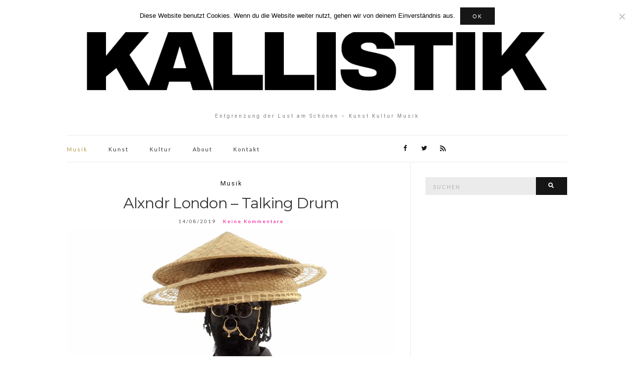

--- FILE ---
content_type: text/html; charset=utf-8
request_url: https://www.youtube-nocookie.com/embed/g6rK6Rmeopc
body_size: 47476
content:
<!DOCTYPE html><html lang="en" dir="ltr" data-cast-api-enabled="true"><head><meta name="viewport" content="width=device-width, initial-scale=1"><script nonce="TmpN5DL8rNyX6wW7veUt5g">if ('undefined' == typeof Symbol || 'undefined' == typeof Symbol.iterator) {delete Array.prototype.entries;}</script><style name="www-roboto" nonce="ta54cVGSwfQ7m0tu0_7pZA">@font-face{font-family:'Roboto';font-style:normal;font-weight:400;font-stretch:100%;src:url(//fonts.gstatic.com/s/roboto/v48/KFO7CnqEu92Fr1ME7kSn66aGLdTylUAMa3GUBHMdazTgWw.woff2)format('woff2');unicode-range:U+0460-052F,U+1C80-1C8A,U+20B4,U+2DE0-2DFF,U+A640-A69F,U+FE2E-FE2F;}@font-face{font-family:'Roboto';font-style:normal;font-weight:400;font-stretch:100%;src:url(//fonts.gstatic.com/s/roboto/v48/KFO7CnqEu92Fr1ME7kSn66aGLdTylUAMa3iUBHMdazTgWw.woff2)format('woff2');unicode-range:U+0301,U+0400-045F,U+0490-0491,U+04B0-04B1,U+2116;}@font-face{font-family:'Roboto';font-style:normal;font-weight:400;font-stretch:100%;src:url(//fonts.gstatic.com/s/roboto/v48/KFO7CnqEu92Fr1ME7kSn66aGLdTylUAMa3CUBHMdazTgWw.woff2)format('woff2');unicode-range:U+1F00-1FFF;}@font-face{font-family:'Roboto';font-style:normal;font-weight:400;font-stretch:100%;src:url(//fonts.gstatic.com/s/roboto/v48/KFO7CnqEu92Fr1ME7kSn66aGLdTylUAMa3-UBHMdazTgWw.woff2)format('woff2');unicode-range:U+0370-0377,U+037A-037F,U+0384-038A,U+038C,U+038E-03A1,U+03A3-03FF;}@font-face{font-family:'Roboto';font-style:normal;font-weight:400;font-stretch:100%;src:url(//fonts.gstatic.com/s/roboto/v48/KFO7CnqEu92Fr1ME7kSn66aGLdTylUAMawCUBHMdazTgWw.woff2)format('woff2');unicode-range:U+0302-0303,U+0305,U+0307-0308,U+0310,U+0312,U+0315,U+031A,U+0326-0327,U+032C,U+032F-0330,U+0332-0333,U+0338,U+033A,U+0346,U+034D,U+0391-03A1,U+03A3-03A9,U+03B1-03C9,U+03D1,U+03D5-03D6,U+03F0-03F1,U+03F4-03F5,U+2016-2017,U+2034-2038,U+203C,U+2040,U+2043,U+2047,U+2050,U+2057,U+205F,U+2070-2071,U+2074-208E,U+2090-209C,U+20D0-20DC,U+20E1,U+20E5-20EF,U+2100-2112,U+2114-2115,U+2117-2121,U+2123-214F,U+2190,U+2192,U+2194-21AE,U+21B0-21E5,U+21F1-21F2,U+21F4-2211,U+2213-2214,U+2216-22FF,U+2308-230B,U+2310,U+2319,U+231C-2321,U+2336-237A,U+237C,U+2395,U+239B-23B7,U+23D0,U+23DC-23E1,U+2474-2475,U+25AF,U+25B3,U+25B7,U+25BD,U+25C1,U+25CA,U+25CC,U+25FB,U+266D-266F,U+27C0-27FF,U+2900-2AFF,U+2B0E-2B11,U+2B30-2B4C,U+2BFE,U+3030,U+FF5B,U+FF5D,U+1D400-1D7FF,U+1EE00-1EEFF;}@font-face{font-family:'Roboto';font-style:normal;font-weight:400;font-stretch:100%;src:url(//fonts.gstatic.com/s/roboto/v48/KFO7CnqEu92Fr1ME7kSn66aGLdTylUAMaxKUBHMdazTgWw.woff2)format('woff2');unicode-range:U+0001-000C,U+000E-001F,U+007F-009F,U+20DD-20E0,U+20E2-20E4,U+2150-218F,U+2190,U+2192,U+2194-2199,U+21AF,U+21E6-21F0,U+21F3,U+2218-2219,U+2299,U+22C4-22C6,U+2300-243F,U+2440-244A,U+2460-24FF,U+25A0-27BF,U+2800-28FF,U+2921-2922,U+2981,U+29BF,U+29EB,U+2B00-2BFF,U+4DC0-4DFF,U+FFF9-FFFB,U+10140-1018E,U+10190-1019C,U+101A0,U+101D0-101FD,U+102E0-102FB,U+10E60-10E7E,U+1D2C0-1D2D3,U+1D2E0-1D37F,U+1F000-1F0FF,U+1F100-1F1AD,U+1F1E6-1F1FF,U+1F30D-1F30F,U+1F315,U+1F31C,U+1F31E,U+1F320-1F32C,U+1F336,U+1F378,U+1F37D,U+1F382,U+1F393-1F39F,U+1F3A7-1F3A8,U+1F3AC-1F3AF,U+1F3C2,U+1F3C4-1F3C6,U+1F3CA-1F3CE,U+1F3D4-1F3E0,U+1F3ED,U+1F3F1-1F3F3,U+1F3F5-1F3F7,U+1F408,U+1F415,U+1F41F,U+1F426,U+1F43F,U+1F441-1F442,U+1F444,U+1F446-1F449,U+1F44C-1F44E,U+1F453,U+1F46A,U+1F47D,U+1F4A3,U+1F4B0,U+1F4B3,U+1F4B9,U+1F4BB,U+1F4BF,U+1F4C8-1F4CB,U+1F4D6,U+1F4DA,U+1F4DF,U+1F4E3-1F4E6,U+1F4EA-1F4ED,U+1F4F7,U+1F4F9-1F4FB,U+1F4FD-1F4FE,U+1F503,U+1F507-1F50B,U+1F50D,U+1F512-1F513,U+1F53E-1F54A,U+1F54F-1F5FA,U+1F610,U+1F650-1F67F,U+1F687,U+1F68D,U+1F691,U+1F694,U+1F698,U+1F6AD,U+1F6B2,U+1F6B9-1F6BA,U+1F6BC,U+1F6C6-1F6CF,U+1F6D3-1F6D7,U+1F6E0-1F6EA,U+1F6F0-1F6F3,U+1F6F7-1F6FC,U+1F700-1F7FF,U+1F800-1F80B,U+1F810-1F847,U+1F850-1F859,U+1F860-1F887,U+1F890-1F8AD,U+1F8B0-1F8BB,U+1F8C0-1F8C1,U+1F900-1F90B,U+1F93B,U+1F946,U+1F984,U+1F996,U+1F9E9,U+1FA00-1FA6F,U+1FA70-1FA7C,U+1FA80-1FA89,U+1FA8F-1FAC6,U+1FACE-1FADC,U+1FADF-1FAE9,U+1FAF0-1FAF8,U+1FB00-1FBFF;}@font-face{font-family:'Roboto';font-style:normal;font-weight:400;font-stretch:100%;src:url(//fonts.gstatic.com/s/roboto/v48/KFO7CnqEu92Fr1ME7kSn66aGLdTylUAMa3OUBHMdazTgWw.woff2)format('woff2');unicode-range:U+0102-0103,U+0110-0111,U+0128-0129,U+0168-0169,U+01A0-01A1,U+01AF-01B0,U+0300-0301,U+0303-0304,U+0308-0309,U+0323,U+0329,U+1EA0-1EF9,U+20AB;}@font-face{font-family:'Roboto';font-style:normal;font-weight:400;font-stretch:100%;src:url(//fonts.gstatic.com/s/roboto/v48/KFO7CnqEu92Fr1ME7kSn66aGLdTylUAMa3KUBHMdazTgWw.woff2)format('woff2');unicode-range:U+0100-02BA,U+02BD-02C5,U+02C7-02CC,U+02CE-02D7,U+02DD-02FF,U+0304,U+0308,U+0329,U+1D00-1DBF,U+1E00-1E9F,U+1EF2-1EFF,U+2020,U+20A0-20AB,U+20AD-20C0,U+2113,U+2C60-2C7F,U+A720-A7FF;}@font-face{font-family:'Roboto';font-style:normal;font-weight:400;font-stretch:100%;src:url(//fonts.gstatic.com/s/roboto/v48/KFO7CnqEu92Fr1ME7kSn66aGLdTylUAMa3yUBHMdazQ.woff2)format('woff2');unicode-range:U+0000-00FF,U+0131,U+0152-0153,U+02BB-02BC,U+02C6,U+02DA,U+02DC,U+0304,U+0308,U+0329,U+2000-206F,U+20AC,U+2122,U+2191,U+2193,U+2212,U+2215,U+FEFF,U+FFFD;}@font-face{font-family:'Roboto';font-style:normal;font-weight:500;font-stretch:100%;src:url(//fonts.gstatic.com/s/roboto/v48/KFO7CnqEu92Fr1ME7kSn66aGLdTylUAMa3GUBHMdazTgWw.woff2)format('woff2');unicode-range:U+0460-052F,U+1C80-1C8A,U+20B4,U+2DE0-2DFF,U+A640-A69F,U+FE2E-FE2F;}@font-face{font-family:'Roboto';font-style:normal;font-weight:500;font-stretch:100%;src:url(//fonts.gstatic.com/s/roboto/v48/KFO7CnqEu92Fr1ME7kSn66aGLdTylUAMa3iUBHMdazTgWw.woff2)format('woff2');unicode-range:U+0301,U+0400-045F,U+0490-0491,U+04B0-04B1,U+2116;}@font-face{font-family:'Roboto';font-style:normal;font-weight:500;font-stretch:100%;src:url(//fonts.gstatic.com/s/roboto/v48/KFO7CnqEu92Fr1ME7kSn66aGLdTylUAMa3CUBHMdazTgWw.woff2)format('woff2');unicode-range:U+1F00-1FFF;}@font-face{font-family:'Roboto';font-style:normal;font-weight:500;font-stretch:100%;src:url(//fonts.gstatic.com/s/roboto/v48/KFO7CnqEu92Fr1ME7kSn66aGLdTylUAMa3-UBHMdazTgWw.woff2)format('woff2');unicode-range:U+0370-0377,U+037A-037F,U+0384-038A,U+038C,U+038E-03A1,U+03A3-03FF;}@font-face{font-family:'Roboto';font-style:normal;font-weight:500;font-stretch:100%;src:url(//fonts.gstatic.com/s/roboto/v48/KFO7CnqEu92Fr1ME7kSn66aGLdTylUAMawCUBHMdazTgWw.woff2)format('woff2');unicode-range:U+0302-0303,U+0305,U+0307-0308,U+0310,U+0312,U+0315,U+031A,U+0326-0327,U+032C,U+032F-0330,U+0332-0333,U+0338,U+033A,U+0346,U+034D,U+0391-03A1,U+03A3-03A9,U+03B1-03C9,U+03D1,U+03D5-03D6,U+03F0-03F1,U+03F4-03F5,U+2016-2017,U+2034-2038,U+203C,U+2040,U+2043,U+2047,U+2050,U+2057,U+205F,U+2070-2071,U+2074-208E,U+2090-209C,U+20D0-20DC,U+20E1,U+20E5-20EF,U+2100-2112,U+2114-2115,U+2117-2121,U+2123-214F,U+2190,U+2192,U+2194-21AE,U+21B0-21E5,U+21F1-21F2,U+21F4-2211,U+2213-2214,U+2216-22FF,U+2308-230B,U+2310,U+2319,U+231C-2321,U+2336-237A,U+237C,U+2395,U+239B-23B7,U+23D0,U+23DC-23E1,U+2474-2475,U+25AF,U+25B3,U+25B7,U+25BD,U+25C1,U+25CA,U+25CC,U+25FB,U+266D-266F,U+27C0-27FF,U+2900-2AFF,U+2B0E-2B11,U+2B30-2B4C,U+2BFE,U+3030,U+FF5B,U+FF5D,U+1D400-1D7FF,U+1EE00-1EEFF;}@font-face{font-family:'Roboto';font-style:normal;font-weight:500;font-stretch:100%;src:url(//fonts.gstatic.com/s/roboto/v48/KFO7CnqEu92Fr1ME7kSn66aGLdTylUAMaxKUBHMdazTgWw.woff2)format('woff2');unicode-range:U+0001-000C,U+000E-001F,U+007F-009F,U+20DD-20E0,U+20E2-20E4,U+2150-218F,U+2190,U+2192,U+2194-2199,U+21AF,U+21E6-21F0,U+21F3,U+2218-2219,U+2299,U+22C4-22C6,U+2300-243F,U+2440-244A,U+2460-24FF,U+25A0-27BF,U+2800-28FF,U+2921-2922,U+2981,U+29BF,U+29EB,U+2B00-2BFF,U+4DC0-4DFF,U+FFF9-FFFB,U+10140-1018E,U+10190-1019C,U+101A0,U+101D0-101FD,U+102E0-102FB,U+10E60-10E7E,U+1D2C0-1D2D3,U+1D2E0-1D37F,U+1F000-1F0FF,U+1F100-1F1AD,U+1F1E6-1F1FF,U+1F30D-1F30F,U+1F315,U+1F31C,U+1F31E,U+1F320-1F32C,U+1F336,U+1F378,U+1F37D,U+1F382,U+1F393-1F39F,U+1F3A7-1F3A8,U+1F3AC-1F3AF,U+1F3C2,U+1F3C4-1F3C6,U+1F3CA-1F3CE,U+1F3D4-1F3E0,U+1F3ED,U+1F3F1-1F3F3,U+1F3F5-1F3F7,U+1F408,U+1F415,U+1F41F,U+1F426,U+1F43F,U+1F441-1F442,U+1F444,U+1F446-1F449,U+1F44C-1F44E,U+1F453,U+1F46A,U+1F47D,U+1F4A3,U+1F4B0,U+1F4B3,U+1F4B9,U+1F4BB,U+1F4BF,U+1F4C8-1F4CB,U+1F4D6,U+1F4DA,U+1F4DF,U+1F4E3-1F4E6,U+1F4EA-1F4ED,U+1F4F7,U+1F4F9-1F4FB,U+1F4FD-1F4FE,U+1F503,U+1F507-1F50B,U+1F50D,U+1F512-1F513,U+1F53E-1F54A,U+1F54F-1F5FA,U+1F610,U+1F650-1F67F,U+1F687,U+1F68D,U+1F691,U+1F694,U+1F698,U+1F6AD,U+1F6B2,U+1F6B9-1F6BA,U+1F6BC,U+1F6C6-1F6CF,U+1F6D3-1F6D7,U+1F6E0-1F6EA,U+1F6F0-1F6F3,U+1F6F7-1F6FC,U+1F700-1F7FF,U+1F800-1F80B,U+1F810-1F847,U+1F850-1F859,U+1F860-1F887,U+1F890-1F8AD,U+1F8B0-1F8BB,U+1F8C0-1F8C1,U+1F900-1F90B,U+1F93B,U+1F946,U+1F984,U+1F996,U+1F9E9,U+1FA00-1FA6F,U+1FA70-1FA7C,U+1FA80-1FA89,U+1FA8F-1FAC6,U+1FACE-1FADC,U+1FADF-1FAE9,U+1FAF0-1FAF8,U+1FB00-1FBFF;}@font-face{font-family:'Roboto';font-style:normal;font-weight:500;font-stretch:100%;src:url(//fonts.gstatic.com/s/roboto/v48/KFO7CnqEu92Fr1ME7kSn66aGLdTylUAMa3OUBHMdazTgWw.woff2)format('woff2');unicode-range:U+0102-0103,U+0110-0111,U+0128-0129,U+0168-0169,U+01A0-01A1,U+01AF-01B0,U+0300-0301,U+0303-0304,U+0308-0309,U+0323,U+0329,U+1EA0-1EF9,U+20AB;}@font-face{font-family:'Roboto';font-style:normal;font-weight:500;font-stretch:100%;src:url(//fonts.gstatic.com/s/roboto/v48/KFO7CnqEu92Fr1ME7kSn66aGLdTylUAMa3KUBHMdazTgWw.woff2)format('woff2');unicode-range:U+0100-02BA,U+02BD-02C5,U+02C7-02CC,U+02CE-02D7,U+02DD-02FF,U+0304,U+0308,U+0329,U+1D00-1DBF,U+1E00-1E9F,U+1EF2-1EFF,U+2020,U+20A0-20AB,U+20AD-20C0,U+2113,U+2C60-2C7F,U+A720-A7FF;}@font-face{font-family:'Roboto';font-style:normal;font-weight:500;font-stretch:100%;src:url(//fonts.gstatic.com/s/roboto/v48/KFO7CnqEu92Fr1ME7kSn66aGLdTylUAMa3yUBHMdazQ.woff2)format('woff2');unicode-range:U+0000-00FF,U+0131,U+0152-0153,U+02BB-02BC,U+02C6,U+02DA,U+02DC,U+0304,U+0308,U+0329,U+2000-206F,U+20AC,U+2122,U+2191,U+2193,U+2212,U+2215,U+FEFF,U+FFFD;}</style><script name="www-roboto" nonce="TmpN5DL8rNyX6wW7veUt5g">if (document.fonts && document.fonts.load) {document.fonts.load("400 10pt Roboto", "E"); document.fonts.load("500 10pt Roboto", "E");}</script><link rel="stylesheet" href="/s/player/b95b0e7a/www-player.css" name="www-player" nonce="ta54cVGSwfQ7m0tu0_7pZA"><style nonce="ta54cVGSwfQ7m0tu0_7pZA">html {overflow: hidden;}body {font: 12px Roboto, Arial, sans-serif; background-color: #000; color: #fff; height: 100%; width: 100%; overflow: hidden; position: absolute; margin: 0; padding: 0;}#player {width: 100%; height: 100%;}h1 {text-align: center; color: #fff;}h3 {margin-top: 6px; margin-bottom: 3px;}.player-unavailable {position: absolute; top: 0; left: 0; right: 0; bottom: 0; padding: 25px; font-size: 13px; background: url(/img/meh7.png) 50% 65% no-repeat;}.player-unavailable .message {text-align: left; margin: 0 -5px 15px; padding: 0 5px 14px; border-bottom: 1px solid #888; font-size: 19px; font-weight: normal;}.player-unavailable a {color: #167ac6; text-decoration: none;}</style><script nonce="TmpN5DL8rNyX6wW7veUt5g">var ytcsi={gt:function(n){n=(n||"")+"data_";return ytcsi[n]||(ytcsi[n]={tick:{},info:{},gel:{preLoggedGelInfos:[]}})},now:window.performance&&window.performance.timing&&window.performance.now&&window.performance.timing.navigationStart?function(){return window.performance.timing.navigationStart+window.performance.now()}:function(){return(new Date).getTime()},tick:function(l,t,n){var ticks=ytcsi.gt(n).tick;var v=t||ytcsi.now();if(ticks[l]){ticks["_"+l]=ticks["_"+l]||[ticks[l]];ticks["_"+l].push(v)}ticks[l]=
v},info:function(k,v,n){ytcsi.gt(n).info[k]=v},infoGel:function(p,n){ytcsi.gt(n).gel.preLoggedGelInfos.push(p)},setStart:function(t,n){ytcsi.tick("_start",t,n)}};
(function(w,d){function isGecko(){if(!w.navigator)return false;try{if(w.navigator.userAgentData&&w.navigator.userAgentData.brands&&w.navigator.userAgentData.brands.length){var brands=w.navigator.userAgentData.brands;var i=0;for(;i<brands.length;i++)if(brands[i]&&brands[i].brand==="Firefox")return true;return false}}catch(e){setTimeout(function(){throw e;})}if(!w.navigator.userAgent)return false;var ua=w.navigator.userAgent;return ua.indexOf("Gecko")>0&&ua.toLowerCase().indexOf("webkit")<0&&ua.indexOf("Edge")<
0&&ua.indexOf("Trident")<0&&ua.indexOf("MSIE")<0}ytcsi.setStart(w.performance?w.performance.timing.responseStart:null);var isPrerender=(d.visibilityState||d.webkitVisibilityState)=="prerender";var vName=!d.visibilityState&&d.webkitVisibilityState?"webkitvisibilitychange":"visibilitychange";if(isPrerender){var startTick=function(){ytcsi.setStart();d.removeEventListener(vName,startTick)};d.addEventListener(vName,startTick,false)}if(d.addEventListener)d.addEventListener(vName,function(){ytcsi.tick("vc")},
false);if(isGecko()){var isHidden=(d.visibilityState||d.webkitVisibilityState)=="hidden";if(isHidden)ytcsi.tick("vc")}var slt=function(el,t){setTimeout(function(){var n=ytcsi.now();el.loadTime=n;if(el.slt)el.slt()},t)};w.__ytRIL=function(el){if(!el.getAttribute("data-thumb"))if(w.requestAnimationFrame)w.requestAnimationFrame(function(){slt(el,0)});else slt(el,16)}})(window,document);
</script><script nonce="TmpN5DL8rNyX6wW7veUt5g">var ytcfg={d:function(){return window.yt&&yt.config_||ytcfg.data_||(ytcfg.data_={})},get:function(k,o){return k in ytcfg.d()?ytcfg.d()[k]:o},set:function(){var a=arguments;if(a.length>1)ytcfg.d()[a[0]]=a[1];else{var k;for(k in a[0])ytcfg.d()[k]=a[0][k]}}};
ytcfg.set({"CLIENT_CANARY_STATE":"none","DEVICE":"cbr\u003dChrome\u0026cbrand\u003dapple\u0026cbrver\u003d131.0.0.0\u0026ceng\u003dWebKit\u0026cengver\u003d537.36\u0026cos\u003dMacintosh\u0026cosver\u003d10_15_7\u0026cplatform\u003dDESKTOP","EVENT_ID":"r7xsaYzLFOCM1NgP4tKo-Qc","EXPERIMENT_FLAGS":{"ab_det_apb_b":true,"ab_det_apm":true,"ab_det_el_h":true,"ab_det_em_inj":true,"ab_l_sig_st":true,"ab_l_sig_st_e":true,"action_companion_center_align_description":true,"allow_skip_networkless":true,"always_send_and_write":true,"att_web_record_metrics":true,"attmusi":true,"c3_enable_button_impression_logging":true,"c3_watch_page_component":true,"cancel_pending_navs":true,"clean_up_manual_attribution_header":true,"config_age_report_killswitch":true,"cow_optimize_idom_compat":true,"csi_config_handling_infra":true,"csi_on_gel":true,"delhi_mweb_colorful_sd":true,"delhi_mweb_colorful_sd_v2":true,"deprecate_csi_has_info":true,"deprecate_pair_servlet_enabled":true,"desktop_sparkles_light_cta_button":true,"disable_cached_masthead_data":true,"disable_child_node_auto_formatted_strings":true,"disable_enf_isd":true,"disable_log_to_visitor_layer":true,"disable_pacf_logging_for_memory_limited_tv":true,"embeds_enable_eid_enforcement_for_youtube":true,"embeds_enable_info_panel_dismissal":true,"embeds_enable_pfp_always_unbranded":true,"embeds_muted_autoplay_sound_fix":true,"embeds_serve_es6_client":true,"embeds_web_nwl_disable_nocookie":true,"embeds_web_updated_shorts_definition_fix":true,"enable_active_view_display_ad_renderer_web_home":true,"enable_ad_disclosure_banner_a11y_fix":true,"enable_chips_shelf_view_model_fully_reactive":true,"enable_client_creator_goal_ticker_bar_revamp":true,"enable_client_only_wiz_direct_reactions":true,"enable_client_sli_logging":true,"enable_client_streamz_web":true,"enable_client_ve_spec":true,"enable_cloud_save_error_popup_after_retry":true,"enable_cookie_reissue_iframe":true,"enable_dai_sdf_h5_preroll":true,"enable_datasync_id_header_in_web_vss_pings":true,"enable_default_mono_cta_migration_web_client":true,"enable_dma_post_enforcement":true,"enable_docked_chat_messages":true,"enable_entity_store_from_dependency_injection":true,"enable_inline_muted_playback_on_web_search":true,"enable_inline_muted_playback_on_web_search_for_vdc":true,"enable_inline_muted_playback_on_web_search_for_vdcb":true,"enable_is_mini_app_page_active_bugfix":true,"enable_live_overlay_feed_in_live_chat":true,"enable_logging_first_user_action_after_game_ready":true,"enable_ltc_param_fetch_from_innertube":true,"enable_masthead_mweb_padding_fix":true,"enable_menu_renderer_button_in_mweb_hclr":true,"enable_mini_app_command_handler_mweb_fix":true,"enable_mini_app_iframe_loaded_logging":true,"enable_mini_guide_downloads_item":true,"enable_mixed_direction_formatted_strings":true,"enable_mweb_livestream_ui_update":true,"enable_mweb_new_caption_language_picker":true,"enable_names_handles_account_switcher":true,"enable_network_request_logging_on_game_events":true,"enable_new_paid_product_placement":true,"enable_obtaining_ppn_query_param":true,"enable_open_in_new_tab_icon_for_short_dr_for_desktop_search":true,"enable_open_yt_content":true,"enable_origin_query_parameter_bugfix":true,"enable_pause_ads_on_ytv_html5":true,"enable_payments_purchase_manager":true,"enable_pdp_icon_prefetch":true,"enable_pl_r_si_fa":true,"enable_place_pivot_url":true,"enable_playable_a11y_label_with_badge_text":true,"enable_pv_screen_modern_text":true,"enable_removing_navbar_title_on_hashtag_page_mweb":true,"enable_resetting_scroll_position_on_flow_change":true,"enable_rta_manager":true,"enable_sdf_companion_h5":true,"enable_sdf_dai_h5_midroll":true,"enable_sdf_h5_endemic_mid_post_roll":true,"enable_sdf_on_h5_unplugged_vod_midroll":true,"enable_sdf_shorts_player_bytes_h5":true,"enable_sdk_performance_network_logging":true,"enable_sending_unwrapped_game_audio_as_serialized_metadata":true,"enable_sfv_effect_pivot_url":true,"enable_shorts_new_carousel":true,"enable_skip_ad_guidance_prompt":true,"enable_skippable_ads_for_unplugged_ad_pod":true,"enable_smearing_expansion_dai":true,"enable_third_party_info":true,"enable_time_out_messages":true,"enable_timeline_view_modern_transcript_fe":true,"enable_video_display_compact_button_group_for_desktop_search":true,"enable_watch_next_pause_autoplay_lact":true,"enable_web_home_top_landscape_image_layout_level_click":true,"enable_web_tiered_gel":true,"enable_window_constrained_buy_flow_dialog":true,"enable_wiz_queue_effect_and_on_init_initial_runs":true,"enable_ypc_spinners":true,"enable_yt_ata_iframe_authuser":true,"export_networkless_options":true,"export_player_version_to_ytconfig":true,"fill_single_video_with_notify_to_lasr":true,"fix_ad_miniplayer_controls_rendering":true,"fix_ads_tracking_for_swf_config_deprecation_mweb":true,"h5_companion_enable_adcpn_macro_substitution_for_click_pings":true,"h5_inplayer_enable_adcpn_macro_substitution_for_click_pings":true,"h5_reset_cache_and_filter_before_update_masthead":true,"hide_channel_creation_title_for_mweb":true,"high_ccv_client_side_caching_h5":true,"html5_log_trigger_events_with_debug_data":true,"html5_ssdai_enable_media_end_cue_range":true,"il_attach_cache_limit":true,"il_use_view_model_logging_context":true,"is_browser_support_for_webcam_streaming":true,"json_condensed_response":true,"kev_adb_pg":true,"kevlar_gel_error_routing":true,"kevlar_watch_cinematics":true,"live_chat_enable_controller_extraction":true,"live_chat_enable_rta_manager":true,"live_chat_increased_min_height":true,"log_click_with_layer_from_element_in_command_handler":true,"log_errors_through_nwl_on_retry":true,"mdx_enable_privacy_disclosure_ui":true,"mdx_load_cast_api_bootstrap_script":true,"medium_progress_bar_modification":true,"migrate_remaining_web_ad_badges_to_innertube":true,"mobile_account_menu_refresh":true,"mweb_a11y_enable_player_controls_invisible_toggle":true,"mweb_account_linking_noapp":true,"mweb_after_render_to_scheduler":true,"mweb_allow_modern_search_suggest_behavior":true,"mweb_animated_actions":true,"mweb_app_upsell_button_direct_to_app":true,"mweb_big_progress_bar":true,"mweb_c3_disable_carve_out":true,"mweb_c3_disable_carve_out_keep_external_links":true,"mweb_c3_enable_adaptive_signals":true,"mweb_c3_endscreen":true,"mweb_c3_endscreen_v2":true,"mweb_c3_library_page_enable_recent_shelf":true,"mweb_c3_remove_web_navigation_endpoint_data":true,"mweb_c3_use_canonical_from_player_response":true,"mweb_cinematic_watch":true,"mweb_command_handler":true,"mweb_delay_watch_initial_data":true,"mweb_disable_searchbar_scroll":true,"mweb_enable_fine_scrubbing_for_recs":true,"mweb_enable_keto_batch_player_fullscreen":true,"mweb_enable_keto_batch_player_progress_bar":true,"mweb_enable_keto_batch_player_tooltips":true,"mweb_enable_lockup_view_model_for_ucp":true,"mweb_enable_more_drawer":true,"mweb_enable_optional_fullscreen_landscape_locking":true,"mweb_enable_overlay_touch_manager":true,"mweb_enable_premium_carve_out_fix":true,"mweb_enable_refresh_detection":true,"mweb_enable_search_imp":true,"mweb_enable_sequence_signal":true,"mweb_enable_shorts_pivot_button":true,"mweb_enable_shorts_video_preload":true,"mweb_enable_skippables_on_jio_phone":true,"mweb_enable_storyboards":true,"mweb_enable_two_line_title_on_shorts":true,"mweb_enable_varispeed_controller":true,"mweb_enable_warm_channel_requests":true,"mweb_enable_watch_feed_infinite_scroll":true,"mweb_enable_wrapped_unplugged_pause_membership_dialog_renderer":true,"mweb_filter_video_format_in_webfe":true,"mweb_fix_livestream_seeking":true,"mweb_fix_monitor_visibility_after_render":true,"mweb_fix_section_list_continuation_item_renderers":true,"mweb_force_ios_fallback_to_native_control":true,"mweb_fp_auto_fullscreen":true,"mweb_fullscreen_controls":true,"mweb_fullscreen_controls_action_buttons":true,"mweb_fullscreen_watch_system":true,"mweb_home_reactive_shorts":true,"mweb_innertube_search_command":true,"mweb_lang_in_html":true,"mweb_like_button_synced_with_entities":true,"mweb_logo_use_home_page_ve":true,"mweb_module_decoration":true,"mweb_native_control_in_faux_fullscreen_shared":true,"mweb_panel_container_inert":true,"mweb_player_control_on_hover":true,"mweb_player_delhi_dtts":true,"mweb_player_settings_use_bottom_sheet":true,"mweb_player_show_previous_next_buttons_in_playlist":true,"mweb_player_skip_no_op_state_changes":true,"mweb_player_user_select_none":true,"mweb_playlist_engagement_panel":true,"mweb_progress_bar_seek_on_mouse_click":true,"mweb_pull_2_full":true,"mweb_pull_2_full_enable_touch_handlers":true,"mweb_schedule_warm_watch_response":true,"mweb_searchbox_legacy_navigation":true,"mweb_see_fewer_shorts":true,"mweb_sheets_ui_refresh":true,"mweb_shorts_comments_panel_id_change":true,"mweb_shorts_early_continuation":true,"mweb_show_ios_smart_banner":true,"mweb_use_server_url_on_startup":true,"mweb_watch_captions_enable_auto_translate":true,"mweb_watch_captions_set_default_size":true,"mweb_watch_stop_scheduler_on_player_response":true,"mweb_watchfeed_big_thumbnails":true,"mweb_yt_searchbox":true,"networkless_logging":true,"no_client_ve_attach_unless_shown":true,"nwl_send_from_memory_when_online":true,"pageid_as_header_web":true,"playback_settings_use_switch_menu":true,"player_controls_autonav_fix":true,"player_controls_skip_double_signal_update":true,"polymer_bad_build_labels":true,"polymer_verifiy_app_state":true,"qoe_send_and_write":true,"remove_chevron_from_ad_disclosure_banner_h5":true,"remove_masthead_channel_banner_on_refresh":true,"remove_slot_id_exited_trigger_for_dai_in_player_slot_expire":true,"replace_client_url_parsing_with_server_signal":true,"service_worker_enabled":true,"service_worker_push_enabled":true,"service_worker_push_home_page_prompt":true,"service_worker_push_watch_page_prompt":true,"shell_load_gcf":true,"shorten_initial_gel_batch_timeout":true,"should_use_yt_voice_endpoint_in_kaios":true,"skip_invalid_ytcsi_ticks":true,"skip_setting_info_in_csi_data_object":true,"smarter_ve_dedupping":true,"speedmaster_no_seek":true,"start_client_gcf_mweb":true,"stop_handling_click_for_non_rendering_overlay_layout":true,"suppress_error_204_logging":true,"synced_panel_scrolling_controller":true,"use_event_time_ms_header":true,"use_fifo_for_networkless":true,"use_player_abuse_bg_library":true,"use_request_time_ms_header":true,"use_session_based_sampling":true,"use_thumbnail_overlay_time_status_renderer_for_live_badge":true,"use_ts_visibilitylogger":true,"vss_final_ping_send_and_write":true,"vss_playback_use_send_and_write":true,"web_adaptive_repeat_ase":true,"web_always_load_chat_support":true,"web_animated_like":true,"web_api_url":true,"web_attributed_string_deep_equal_bugfix":true,"web_autonav_allow_off_by_default":true,"web_button_vm_refactor_disabled":true,"web_c3_log_app_init_finish":true,"web_csi_action_sampling_enabled":true,"web_dedupe_ve_grafting":true,"web_disable_backdrop_filter":true,"web_enable_ab_rsp_cl":true,"web_enable_course_icon_update":true,"web_enable_error_204":true,"web_enable_horizontal_video_attributes_section":true,"web_fix_segmented_like_dislike_undefined":true,"web_gcf_hashes_innertube":true,"web_gel_timeout_cap":true,"web_metadata_carousel_elref_bugfix":true,"web_parent_target_for_sheets":true,"web_persist_server_autonav_state_on_client":true,"web_playback_associated_log_ctt":true,"web_playback_associated_ve":true,"web_prefetch_preload_video":true,"web_progress_bar_draggable":true,"web_resizable_advertiser_banner_on_masthead_safari_fix":true,"web_scheduler_auto_init":true,"web_shorts_just_watched_on_channel_and_pivot_study":true,"web_shorts_just_watched_overlay":true,"web_shorts_pivot_button_view_model_reactive":true,"web_update_panel_visibility_logging_fix":true,"web_video_attribute_view_model_a11y_fix":true,"web_watch_controls_state_signals":true,"web_wiz_attributed_string":true,"web_yt_config_context":true,"webfe_mweb_watch_microdata":true,"webfe_watch_shorts_canonical_url_fix":true,"webpo_exit_on_net_err":true,"wiz_diff_overwritable":true,"wiz_memoize_stamper_items":true,"woffle_used_state_report":true,"wpo_gel_strz":true,"ytcp_paper_tooltip_use_scoped_owner_root":true,"ytidb_clear_embedded_player":true,"H5_async_logging_delay_ms":30000.0,"attention_logging_scroll_throttle":500.0,"autoplay_pause_by_lact_sampling_fraction":0.0,"cinematic_watch_effect_opacity":0.4,"log_window_onerror_fraction":0.1,"speedmaster_playback_rate":2.0,"tv_pacf_logging_sample_rate":0.01,"web_attention_logging_scroll_throttle":500.0,"web_load_prediction_threshold":0.1,"web_navigation_prediction_threshold":0.1,"web_pbj_log_warning_rate":0.0,"web_system_health_fraction":0.01,"ytidb_transaction_ended_event_rate_limit":0.02,"active_time_update_interval_ms":10000,"att_init_delay":500,"autoplay_pause_by_lact_sec":0,"botguard_async_snapshot_timeout_ms":3000,"check_navigator_accuracy_timeout_ms":0,"cinematic_watch_css_filter_blur_strength":40,"cinematic_watch_fade_out_duration":500,"close_webview_delay_ms":100,"cloud_save_game_data_rate_limit_ms":3000,"compression_disable_point":10,"custom_active_view_tos_timeout_ms":3600000,"embeds_widget_poll_interval_ms":0,"gel_min_batch_size":3,"gel_queue_timeout_max_ms":60000,"get_async_timeout_ms":60000,"hide_cta_for_home_web_video_ads_animate_in_time":2,"html5_byterate_soft_cap":0,"initial_gel_batch_timeout":2000,"max_body_size_to_compress":500000,"max_prefetch_window_sec_for_livestream_optimization":10,"min_prefetch_offset_sec_for_livestream_optimization":20,"mini_app_container_iframe_src_update_delay_ms":0,"multiple_preview_news_duration_time":11000,"mweb_c3_toast_duration_ms":5000,"mweb_deep_link_fallback_timeout_ms":10000,"mweb_delay_response_received_actions":100,"mweb_fp_dpad_rate_limit_ms":0,"mweb_fp_dpad_watch_title_clamp_lines":0,"mweb_history_manager_cache_size":100,"mweb_ios_fullscreen_playback_transition_delay_ms":500,"mweb_ios_fullscreen_system_pause_epilson_ms":0,"mweb_override_response_store_expiration_ms":0,"mweb_shorts_early_continuation_trigger_threshold":4,"mweb_w2w_max_age_seconds":0,"mweb_watch_captions_default_size":2,"neon_dark_launch_gradient_count":0,"network_polling_interval":30000,"play_click_interval_ms":30000,"play_ping_interval_ms":10000,"prefetch_comments_ms_after_video":0,"send_config_hash_timer":0,"service_worker_push_logged_out_prompt_watches":-1,"service_worker_push_prompt_cap":-1,"service_worker_push_prompt_delay_microseconds":3888000000000,"show_mini_app_ad_frequency_cap_ms":300000,"slow_compressions_before_abandon_count":4,"speedmaster_cancellation_movement_dp":10,"speedmaster_touch_activation_ms":500,"web_attention_logging_throttle":500,"web_foreground_heartbeat_interval_ms":28000,"web_gel_debounce_ms":10000,"web_logging_max_batch":100,"web_max_tracing_events":50,"web_tracing_session_replay":0,"wil_icon_max_concurrent_fetches":9999,"ytidb_remake_db_retries":3,"ytidb_reopen_db_retries":3,"WebClientReleaseProcessCritical__youtube_embeds_client_version_override":"","WebClientReleaseProcessCritical__youtube_embeds_web_client_version_override":"","WebClientReleaseProcessCritical__youtube_mweb_client_version_override":"","debug_forced_internalcountrycode":"","embeds_web_synth_ch_headers_banned_urls_regex":"","enable_web_media_service":"DISABLED","il_payload_scraping":"","live_chat_unicode_emoji_json_url":"https://www.gstatic.com/youtube/img/emojis/emojis-svg-9.json","mweb_deep_link_feature_tag_suffix":"11268432","mweb_enable_shorts_innertube_player_prefetch_trigger":"NONE","mweb_fp_dpad":"home,search,browse,channel,create_channel,experiments,settings,trending,oops,404,paid_memberships,sponsorship,premium,shorts","mweb_fp_dpad_linear_navigation":"","mweb_fp_dpad_linear_navigation_visitor":"","mweb_fp_dpad_visitor":"","mweb_preload_video_by_player_vars":"","mweb_sign_in_button_style":"STYLE_SUGGESTIVE_AVATAR","place_pivot_triggering_container_alternate":"","place_pivot_triggering_counterfactual_container_alternate":"","search_ui_mweb_searchbar_restyle":"DEFAULT","service_worker_push_force_notification_prompt_tag":"1","service_worker_scope":"/","suggest_exp_str":"","web_client_version_override":"","kevlar_command_handler_command_banlist":[],"mini_app_ids_without_game_ready":["UgkxHHtsak1SC8mRGHMZewc4HzeAY3yhPPmJ","Ugkx7OgzFqE6z_5Mtf4YsotGfQNII1DF_RBm"],"web_op_signal_type_banlist":[],"web_tracing_enabled_spans":["event","command"]},"GAPI_HINT_PARAMS":"m;/_/scs/abc-static/_/js/k\u003dgapi.gapi.en.FZb77tO2YW4.O/d\u003d1/rs\u003dAHpOoo8lqavmo6ayfVxZovyDiP6g3TOVSQ/m\u003d__features__","GAPI_HOST":"https://apis.google.com","GAPI_LOCALE":"en_US","GL":"US","HL":"en","HTML_DIR":"ltr","HTML_LANG":"en","INNERTUBE_API_KEY":"AIzaSyAO_FJ2SlqU8Q4STEHLGCilw_Y9_11qcW8","INNERTUBE_API_VERSION":"v1","INNERTUBE_CLIENT_NAME":"WEB_EMBEDDED_PLAYER","INNERTUBE_CLIENT_VERSION":"1.20260116.01.00","INNERTUBE_CONTEXT":{"client":{"hl":"en","gl":"US","remoteHost":"18.222.6.231","deviceMake":"Apple","deviceModel":"","visitorData":"CgtyOWhnUzJtcS1GNCiv-bLLBjIKCgJVUxIEGgAgSQ%3D%3D","userAgent":"Mozilla/5.0 (Macintosh; Intel Mac OS X 10_15_7) AppleWebKit/537.36 (KHTML, like Gecko) Chrome/131.0.0.0 Safari/537.36; ClaudeBot/1.0; +claudebot@anthropic.com),gzip(gfe)","clientName":"WEB_EMBEDDED_PLAYER","clientVersion":"1.20260116.01.00","osName":"Macintosh","osVersion":"10_15_7","originalUrl":"https://www.youtube-nocookie.com/embed/g6rK6Rmeopc","platform":"DESKTOP","clientFormFactor":"UNKNOWN_FORM_FACTOR","configInfo":{"appInstallData":"[base64]%3D%3D"},"browserName":"Chrome","browserVersion":"131.0.0.0","acceptHeader":"text/html,application/xhtml+xml,application/xml;q\u003d0.9,image/webp,image/apng,*/*;q\u003d0.8,application/signed-exchange;v\u003db3;q\u003d0.9","deviceExperimentId":"ChxOelU1TmpZMU5ERXpNVGt6TVRRd05EYzNNZz09EK_5sssGGK_5sssG","rolloutToken":"CI7flL7jt-auIhDj7umQ95SSAxjj7umQ95SSAw%3D%3D"},"user":{"lockedSafetyMode":false},"request":{"useSsl":true},"clickTracking":{"clickTrackingParams":"IhMIzN7pkPeUkgMVYAYVBR1iKSp/"},"thirdParty":{"embeddedPlayerContext":{"embeddedPlayerEncryptedContext":"AD5ZzFTbFIGC4KpRsL2RHyXk9zLoKNgRnGXR7gnulsv6KjtrGG9OqKF9IFWxXVRvxMw5brSprR8DQ1UoWQC6oqAGI6_Ogf3KtsPw-zR0Y1XvWq3pdCylo4xfQ8z2i7Yc_qwmbZgUEL6YKPLIUU95RR3czx9CYs-2wghjBm5GuSh9CUtHa4UxHnU","ancestorOriginsSupported":false}}},"INNERTUBE_CONTEXT_CLIENT_NAME":56,"INNERTUBE_CONTEXT_CLIENT_VERSION":"1.20260116.01.00","INNERTUBE_CONTEXT_GL":"US","INNERTUBE_CONTEXT_HL":"en","LATEST_ECATCHER_SERVICE_TRACKING_PARAMS":{"client.name":"WEB_EMBEDDED_PLAYER","client.jsfeat":"2021"},"LOGGED_IN":false,"PAGE_BUILD_LABEL":"youtube.embeds.web_20260116_01_RC00","PAGE_CL":856990104,"SERVER_NAME":"WebFE","VISITOR_DATA":"CgtyOWhnUzJtcS1GNCiv-bLLBjIKCgJVUxIEGgAgSQ%3D%3D","WEB_PLAYER_CONTEXT_CONFIGS":{"WEB_PLAYER_CONTEXT_CONFIG_ID_EMBEDDED_PLAYER":{"rootElementId":"movie_player","jsUrl":"/s/player/b95b0e7a/player_ias.vflset/en_US/base.js","cssUrl":"/s/player/b95b0e7a/www-player.css","contextId":"WEB_PLAYER_CONTEXT_CONFIG_ID_EMBEDDED_PLAYER","eventLabel":"embedded","contentRegion":"US","hl":"en_US","hostLanguage":"en","innertubeApiKey":"AIzaSyAO_FJ2SlqU8Q4STEHLGCilw_Y9_11qcW8","innertubeApiVersion":"v1","innertubeContextClientVersion":"1.20260116.01.00","device":{"brand":"apple","model":"","browser":"Chrome","browserVersion":"131.0.0.0","os":"Macintosh","osVersion":"10_15_7","platform":"DESKTOP","interfaceName":"WEB_EMBEDDED_PLAYER","interfaceVersion":"1.20260116.01.00"},"serializedExperimentIds":"24004644,24499534,51010235,51063643,51098299,51204329,51222973,51340662,51349914,51353393,51366423,51389629,51404808,51404810,51459425,51484222,51489567,51490331,51500051,51502938,51505436,51526267,51530495,51534669,51560386,51565115,51566373,51578632,51583566,51583821,51585555,51586118,51605258,51605395,51611457,51615066,51620867,51621065,51622845,51632249,51637029,51638932,51648336,51656216,51666850,51672162,51681662,51683502,51684301,51684307,51691027,51691590,51693511,51696107,51696619,51697032,51700777,51704637,51705183,51705185,51709243,51711227,51711266,51711298,51712601,51713237,51714463,51717189,51717474,51719410,51719589,51719628,51732102,51735449,51738919,51740013,51741220,51742829,51742876,51744562","serializedExperimentFlags":"H5_async_logging_delay_ms\u003d30000.0\u0026PlayerWeb__h5_enable_advisory_rating_restrictions\u003dtrue\u0026a11y_h5_associate_survey_question\u003dtrue\u0026ab_det_apb_b\u003dtrue\u0026ab_det_apm\u003dtrue\u0026ab_det_el_h\u003dtrue\u0026ab_det_em_inj\u003dtrue\u0026ab_l_sig_st\u003dtrue\u0026ab_l_sig_st_e\u003dtrue\u0026action_companion_center_align_description\u003dtrue\u0026ad_pod_disable_companion_persist_ads_quality\u003dtrue\u0026add_stmp_logs_for_voice_boost\u003dtrue\u0026allow_autohide_on_paused_videos\u003dtrue\u0026allow_drm_override\u003dtrue\u0026allow_live_autoplay\u003dtrue\u0026allow_poltergust_autoplay\u003dtrue\u0026allow_skip_networkless\u003dtrue\u0026allow_vp9_1080p_mq_enc\u003dtrue\u0026always_cache_redirect_endpoint\u003dtrue\u0026always_send_and_write\u003dtrue\u0026annotation_module_vast_cards_load_logging_fraction\u003d0.0\u0026assign_drm_family_by_format\u003dtrue\u0026att_web_record_metrics\u003dtrue\u0026attention_logging_scroll_throttle\u003d500.0\u0026attmusi\u003dtrue\u0026autoplay_time\u003d10000\u0026autoplay_time_for_fullscreen\u003d-1\u0026autoplay_time_for_music_content\u003d-1\u0026bg_vm_reinit_threshold\u003d7200000\u0026blocked_packages_for_sps\u003d[]\u0026botguard_async_snapshot_timeout_ms\u003d3000\u0026captions_url_add_ei\u003dtrue\u0026check_navigator_accuracy_timeout_ms\u003d0\u0026clean_up_manual_attribution_header\u003dtrue\u0026compression_disable_point\u003d10\u0026cow_optimize_idom_compat\u003dtrue\u0026csi_config_handling_infra\u003dtrue\u0026csi_on_gel\u003dtrue\u0026custom_active_view_tos_timeout_ms\u003d3600000\u0026dash_manifest_version\u003d5\u0026debug_bandaid_hostname\u003d\u0026debug_bandaid_port\u003d0\u0026debug_sherlog_username\u003d\u0026delhi_fast_follow_autonav_toggle\u003dtrue\u0026delhi_modern_player_default_thumbnail_percentage\u003d0.0\u0026delhi_modern_player_faster_autohide_delay_ms\u003d2000\u0026delhi_modern_player_pause_thumbnail_percentage\u003d0.6\u0026delhi_modern_web_player_blending_mode\u003d\u0026delhi_modern_web_player_disable_frosted_glass\u003dtrue\u0026delhi_modern_web_player_horizontal_volume_controls\u003dtrue\u0026delhi_modern_web_player_lhs_volume_controls\u003dtrue\u0026delhi_modern_web_player_responsive_compact_controls_threshold\u003d0\u0026deprecate_22\u003dtrue\u0026deprecate_csi_has_info\u003dtrue\u0026deprecate_delay_ping\u003dtrue\u0026deprecate_pair_servlet_enabled\u003dtrue\u0026desktop_sparkles_light_cta_button\u003dtrue\u0026disable_av1_setting\u003dtrue\u0026disable_branding_context\u003dtrue\u0026disable_cached_masthead_data\u003dtrue\u0026disable_channel_id_check_for_suspended_channels\u003dtrue\u0026disable_child_node_auto_formatted_strings\u003dtrue\u0026disable_enf_isd\u003dtrue\u0026disable_lifa_for_supex_users\u003dtrue\u0026disable_log_to_visitor_layer\u003dtrue\u0026disable_mdx_connection_in_mdx_module_for_music_web\u003dtrue\u0026disable_pacf_logging_for_memory_limited_tv\u003dtrue\u0026disable_reduced_fullscreen_autoplay_countdown_for_minors\u003dtrue\u0026disable_reel_item_watch_format_filtering\u003dtrue\u0026disable_threegpp_progressive_formats\u003dtrue\u0026disable_touch_events_on_skip_button\u003dtrue\u0026edge_encryption_fill_primary_key_version\u003dtrue\u0026embeds_enable_info_panel_dismissal\u003dtrue\u0026embeds_enable_move_set_center_crop_to_public\u003dtrue\u0026embeds_enable_per_video_embed_config\u003dtrue\u0026embeds_enable_pfp_always_unbranded\u003dtrue\u0026embeds_web_lite_mode\u003d1\u0026embeds_web_nwl_disable_nocookie\u003dtrue\u0026embeds_web_synth_ch_headers_banned_urls_regex\u003d\u0026enable_active_view_display_ad_renderer_web_home\u003dtrue\u0026enable_active_view_lr_shorts_video\u003dtrue\u0026enable_active_view_web_shorts_video\u003dtrue\u0026enable_ad_cpn_macro_substitution_for_click_pings\u003dtrue\u0026enable_ad_disclosure_banner_a11y_fix\u003dtrue\u0026enable_app_promo_endcap_eml_on_tablet\u003dtrue\u0026enable_batched_cross_device_pings_in_gel_fanout\u003dtrue\u0026enable_cast_for_web_unplugged\u003dtrue\u0026enable_cast_on_music_web\u003dtrue\u0026enable_cipher_for_manifest_urls\u003dtrue\u0026enable_cleanup_masthead_autoplay_hack_fix\u003dtrue\u0026enable_client_creator_goal_ticker_bar_revamp\u003dtrue\u0026enable_client_only_wiz_direct_reactions\u003dtrue\u0026enable_client_page_id_header_for_first_party_pings\u003dtrue\u0026enable_client_sli_logging\u003dtrue\u0026enable_client_ve_spec\u003dtrue\u0026enable_cookie_reissue_iframe\u003dtrue\u0026enable_cta_banner_on_unplugged_lr\u003dtrue\u0026enable_custom_playhead_parsing\u003dtrue\u0026enable_dai_sdf_h5_preroll\u003dtrue\u0026enable_datasync_id_header_in_web_vss_pings\u003dtrue\u0026enable_default_mono_cta_migration_web_client\u003dtrue\u0026enable_dsa_ad_badge_for_action_endcap_on_android\u003dtrue\u0026enable_dsa_ad_badge_for_action_endcap_on_ios\u003dtrue\u0026enable_entity_store_from_dependency_injection\u003dtrue\u0026enable_error_corrections_infocard_web_client\u003dtrue\u0026enable_error_corrections_infocards_icon_web\u003dtrue\u0026enable_inline_muted_playback_on_web_search\u003dtrue\u0026enable_inline_muted_playback_on_web_search_for_vdc\u003dtrue\u0026enable_inline_muted_playback_on_web_search_for_vdcb\u003dtrue\u0026enable_kabuki_comments_on_shorts\u003ddisabled\u0026enable_live_overlay_feed_in_live_chat\u003dtrue\u0026enable_ltc_param_fetch_from_innertube\u003dtrue\u0026enable_mixed_direction_formatted_strings\u003dtrue\u0026enable_modern_skip_button_on_web\u003dtrue\u0026enable_mweb_livestream_ui_update\u003dtrue\u0026enable_new_paid_product_placement\u003dtrue\u0026enable_open_in_new_tab_icon_for_short_dr_for_desktop_search\u003dtrue\u0026enable_out_of_stock_text_all_surfaces\u003dtrue\u0026enable_paid_content_overlay_bugfix\u003dtrue\u0026enable_pause_ads_on_ytv_html5\u003dtrue\u0026enable_pl_r_si_fa\u003dtrue\u0026enable_policy_based_hqa_filter_in_watch_server\u003dtrue\u0026enable_progres_commands_lr_feeds\u003dtrue\u0026enable_publishing_region_param_in_sus\u003dtrue\u0026enable_pv_screen_modern_text\u003dtrue\u0026enable_rpr_token_on_ltl_lookup\u003dtrue\u0026enable_sdf_companion_h5\u003dtrue\u0026enable_sdf_dai_h5_midroll\u003dtrue\u0026enable_sdf_h5_endemic_mid_post_roll\u003dtrue\u0026enable_sdf_on_h5_unplugged_vod_midroll\u003dtrue\u0026enable_sdf_shorts_player_bytes_h5\u003dtrue\u0026enable_server_driven_abr\u003dtrue\u0026enable_server_driven_abr_for_backgroundable\u003dtrue\u0026enable_server_driven_abr_url_generation\u003dtrue\u0026enable_server_driven_readahead\u003dtrue\u0026enable_skip_ad_guidance_prompt\u003dtrue\u0026enable_skip_to_next_messaging\u003dtrue\u0026enable_skippable_ads_for_unplugged_ad_pod\u003dtrue\u0026enable_smart_skip_player_controls_shown_on_web\u003dtrue\u0026enable_smart_skip_player_controls_shown_on_web_increased_triggering_sensitivity\u003dtrue\u0026enable_smart_skip_speedmaster_on_web\u003dtrue\u0026enable_smearing_expansion_dai\u003dtrue\u0026enable_split_screen_ad_baseline_experience_endemic_live_h5\u003dtrue\u0026enable_third_party_info\u003dtrue\u0026enable_to_call_playready_backend_directly\u003dtrue\u0026enable_unified_action_endcap_on_web\u003dtrue\u0026enable_video_display_compact_button_group_for_desktop_search\u003dtrue\u0026enable_voice_boost_feature\u003dtrue\u0026enable_vp9_appletv5_on_server\u003dtrue\u0026enable_watch_server_rejected_formats_logging\u003dtrue\u0026enable_web_home_top_landscape_image_layout_level_click\u003dtrue\u0026enable_web_media_session_metadata_fix\u003dtrue\u0026enable_web_premium_varispeed_upsell\u003dtrue\u0026enable_web_tiered_gel\u003dtrue\u0026enable_wiz_queue_effect_and_on_init_initial_runs\u003dtrue\u0026enable_yt_ata_iframe_authuser\u003dtrue\u0026enable_ytv_csdai_vp9\u003dtrue\u0026export_networkless_options\u003dtrue\u0026export_player_version_to_ytconfig\u003dtrue\u0026fill_live_request_config_in_ustreamer_config\u003dtrue\u0026fill_single_video_with_notify_to_lasr\u003dtrue\u0026filter_vb_without_non_vb_equivalents\u003dtrue\u0026filter_vp9_for_live_dai\u003dtrue\u0026fix_ad_miniplayer_controls_rendering\u003dtrue\u0026fix_ads_tracking_for_swf_config_deprecation_mweb\u003dtrue\u0026fix_h5_toggle_button_a11y\u003dtrue\u0026fix_survey_color_contrast_on_destop\u003dtrue\u0026fix_toggle_button_role_for_ad_components\u003dtrue\u0026fresca_polling_delay_override\u003d0\u0026gab_return_sabr_ssdai_config\u003dtrue\u0026gel_min_batch_size\u003d3\u0026gel_queue_timeout_max_ms\u003d60000\u0026gvi_channel_client_screen\u003dtrue\u0026h5_companion_enable_adcpn_macro_substitution_for_click_pings\u003dtrue\u0026h5_enable_ad_mbs\u003dtrue\u0026h5_inplayer_enable_adcpn_macro_substitution_for_click_pings\u003dtrue\u0026h5_reset_cache_and_filter_before_update_masthead\u003dtrue\u0026heatseeker_decoration_threshold\u003d0.0\u0026hfr_dropped_framerate_fallback_threshold\u003d0\u0026hide_cta_for_home_web_video_ads_animate_in_time\u003d2\u0026high_ccv_client_side_caching_h5\u003dtrue\u0026hls_use_new_codecs_string_api\u003dtrue\u0026html5_ad_timeout_ms\u003d0\u0026html5_adaptation_step_count\u003d0\u0026html5_ads_preroll_lock_timeout_delay_ms\u003d15000\u0026html5_allow_multiview_tile_preload\u003dtrue\u0026html5_allow_preloading_with_idle_only_network_for_sabr\u003dtrue\u0026html5_allow_video_keyframe_without_audio\u003dtrue\u0026html5_apply_constraints_in_client_for_sabr\u003dtrue\u0026html5_apply_min_failures\u003dtrue\u0026html5_apply_start_time_within_ads_for_ssdai_transitions\u003dtrue\u0026html5_atr_disable_force_fallback\u003dtrue\u0026html5_att_playback_timeout_ms\u003d30000\u0026html5_attach_num_random_bytes_to_bandaid\u003d0\u0026html5_attach_po_token_to_bandaid\u003dtrue\u0026html5_autonav_cap_idle_secs\u003d0\u0026html5_autonav_quality_cap\u003d720\u0026html5_autoplay_default_quality_cap\u003d0\u0026html5_auxiliary_estimate_weight\u003d0.0\u0026html5_av1_ordinal_cap\u003d0\u0026html5_bandaid_attach_content_po_token\u003dtrue\u0026html5_block_pip_safari_delay\u003d0\u0026html5_bypass_contention_secs\u003d0.0\u0026html5_byterate_soft_cap\u003d0\u0026html5_check_for_idle_network_interval_ms\u003d1000\u0026html5_chipset_soft_cap\u003d8192\u0026html5_clamp_invalid_seek_to_min_seekable_time\u003dtrue\u0026html5_consume_all_buffered_bytes_one_poll\u003dtrue\u0026html5_continuous_goodput_probe_interval_ms\u003d0\u0026html5_d6de4_cloud_project_number\u003d868618676952\u0026html5_d6de4_defer_timeout_ms\u003d0\u0026html5_debug_data_log_probability\u003d0.0\u0026html5_decode_to_texture_cap\u003dtrue\u0026html5_default_ad_gain\u003d0.5\u0026html5_default_av1_threshold\u003d0\u0026html5_default_quality_cap\u003d0\u0026html5_defer_fetch_att_ms\u003d0\u0026html5_delayed_retry_count\u003d1\u0026html5_delayed_retry_delay_ms\u003d5000\u0026html5_deprecate_adservice\u003dtrue\u0026html5_deprecate_manifestful_fallback\u003dtrue\u0026html5_deprecate_video_tag_pool\u003dtrue\u0026html5_desktop_vr180_allow_panning\u003dtrue\u0026html5_df_downgrade_thresh\u003d0.6\u0026html5_disable_client_autonav_cap_for_onesie\u003dtrue\u0026html5_disable_loop_range_for_shorts_ads\u003dtrue\u0026html5_disable_move_pssh_to_moov\u003dtrue\u0026html5_disable_non_contiguous\u003dtrue\u0026html5_disable_peak_shave_for_onesie\u003dtrue\u0026html5_disable_ustreamer_constraint_for_sabr\u003dtrue\u0026html5_disable_web_safari_dai\u003dtrue\u0026html5_displayed_frame_rate_downgrade_threshold\u003d45\u0026html5_drm_byterate_soft_cap\u003d0\u0026html5_drm_check_all_key_error_states\u003dtrue\u0026html5_drm_cpi_license_key\u003dtrue\u0026html5_drm_live_byterate_soft_cap\u003d0\u0026html5_early_media_for_sharper_shorts\u003dtrue\u0026html5_enable_ac3\u003dtrue\u0026html5_enable_audio_track_stickiness\u003dtrue\u0026html5_enable_audio_track_stickiness_phase_two\u003dtrue\u0026html5_enable_caption_changes_for_mosaic\u003dtrue\u0026html5_enable_composite_embargo\u003dtrue\u0026html5_enable_d6de4\u003dtrue\u0026html5_enable_d6de4_cold_start_and_error\u003dtrue\u0026html5_enable_d6de4_idle_priority_job\u003dtrue\u0026html5_enable_drc\u003dtrue\u0026html5_enable_drc_toggle_api\u003dtrue\u0026html5_enable_eac3\u003dtrue\u0026html5_enable_embedded_player_visibility_signals\u003dtrue\u0026html5_enable_oduc\u003dtrue\u0026html5_enable_sabr_format_selection\u003dtrue\u0026html5_enable_sabr_from_watch_server\u003dtrue\u0026html5_enable_sabr_host_fallback\u003dtrue\u0026html5_enable_sabr_vod_streaming_xhr\u003dtrue\u0026html5_enable_server_driven_request_cancellation\u003dtrue\u0026html5_enable_sps_retry_backoff_metadata_requests\u003dtrue\u0026html5_enable_ssdai_transition_with_only_enter_cuerange\u003dtrue\u0026html5_enable_triggering_cuepoint_for_slot\u003dtrue\u0026html5_enable_tvos_dash\u003dtrue\u0026html5_enable_tvos_encrypted_vp9\u003dtrue\u0026html5_enable_widevine_for_alc\u003dtrue\u0026html5_enable_widevine_for_fast_linear\u003dtrue\u0026html5_encourage_array_coalescing\u003dtrue\u0026html5_fill_default_mosaic_audio_track_id\u003dtrue\u0026html5_fix_multi_audio_offline_playback\u003dtrue\u0026html5_fixed_media_duration_for_request\u003d0\u0026html5_force_sabr_from_watch_server_for_dfss\u003dtrue\u0026html5_forward_click_tracking_params_on_reload\u003dtrue\u0026html5_gapless_ad_autoplay_on_video_to_ad_only\u003dtrue\u0026html5_gapless_ended_transition_buffer_ms\u003d200\u0026html5_gapless_handoff_close_end_long_rebuffer_cfl\u003dtrue\u0026html5_gapless_handoff_close_end_long_rebuffer_delay_ms\u003d0\u0026html5_gapless_loop_seek_offset_in_milli\u003d0\u0026html5_gapless_slow_seek_cfl\u003dtrue\u0026html5_gapless_slow_seek_delay_ms\u003d0\u0026html5_gapless_slow_start_delay_ms\u003d0\u0026html5_generate_content_po_token\u003dtrue\u0026html5_generate_session_po_token\u003dtrue\u0026html5_gl_fps_threshold\u003d0\u0026html5_hard_cap_max_vertical_resolution_for_shorts\u003d0\u0026html5_hdcp_probing_stream_url\u003d\u0026html5_head_miss_secs\u003d0.0\u0026html5_hfr_quality_cap\u003d0\u0026html5_high_res_logging_percent\u003d1.0\u0026html5_hopeless_secs\u003d0\u0026html5_huli_ssdai_use_playback_state\u003dtrue\u0026html5_idle_rate_limit_ms\u003d0\u0026html5_ignore_sabrseek_during_adskip\u003dtrue\u0026html5_innertube_heartbeats_for_fairplay\u003dtrue\u0026html5_innertube_heartbeats_for_playready\u003dtrue\u0026html5_innertube_heartbeats_for_widevine\u003dtrue\u0026html5_jumbo_mobile_subsegment_readahead_target\u003d3.0\u0026html5_jumbo_ull_nonstreaming_mffa_ms\u003d4000\u0026html5_jumbo_ull_subsegment_readahead_target\u003d1.3\u0026html5_kabuki_drm_live_51_default_off\u003dtrue\u0026html5_license_constraint_delay\u003d5000\u0026html5_live_abr_head_miss_fraction\u003d0.0\u0026html5_live_abr_repredict_fraction\u003d0.0\u0026html5_live_chunk_readahead_proxima_override\u003d0\u0026html5_live_low_latency_bandwidth_window\u003d0.0\u0026html5_live_normal_latency_bandwidth_window\u003d0.0\u0026html5_live_quality_cap\u003d0\u0026html5_live_ultra_low_latency_bandwidth_window\u003d0.0\u0026html5_liveness_drift_chunk_override\u003d0\u0026html5_liveness_drift_proxima_override\u003d0\u0026html5_log_audio_abr\u003dtrue\u0026html5_log_experiment_id_from_player_response_to_ctmp\u003d\u0026html5_log_first_ssdai_requests_killswitch\u003dtrue\u0026html5_log_rebuffer_events\u003d5\u0026html5_log_trigger_events_with_debug_data\u003dtrue\u0026html5_log_vss_extra_lr_cparams_freq\u003d\u0026html5_long_rebuffer_jiggle_cmt_delay_ms\u003d0\u0026html5_long_rebuffer_threshold_ms\u003d30000\u0026html5_lr_horizontal_shorts_ads_trigger\u003dtrue\u0026html5_manifestless_unplugged\u003dtrue\u0026html5_manifestless_vp9_otf\u003dtrue\u0026html5_max_buffer_health_for_downgrade_prop\u003d0.0\u0026html5_max_buffer_health_for_downgrade_secs\u003d0.0\u0026html5_max_byterate\u003d0\u0026html5_max_discontinuity_rewrite_count\u003d0\u0026html5_max_drift_per_track_secs\u003d0.0\u0026html5_max_headm_for_streaming_xhr\u003d0\u0026html5_max_live_dvr_window_plus_margin_secs\u003d46800.0\u0026html5_max_quality_sel_upgrade\u003d0\u0026html5_max_redirect_response_length\u003d8192\u0026html5_max_selectable_quality_ordinal\u003d0\u0026html5_max_vertical_resolution\u003d0\u0026html5_maximum_readahead_seconds\u003d0.0\u0026html5_media_fullscreen\u003dtrue\u0026html5_media_time_weight_prop\u003d0.0\u0026html5_min_failures_to_delay_retry\u003d3\u0026html5_min_media_duration_for_append_prop\u003d0.0\u0026html5_min_media_duration_for_cabr_slice\u003d0.01\u0026html5_min_playback_advance_for_steady_state_secs\u003d0\u0026html5_min_quality_ordinal\u003d0\u0026html5_min_readbehind_cap_secs\u003d60\u0026html5_min_readbehind_secs\u003d0\u0026html5_min_seconds_between_format_selections\u003d0.0\u0026html5_min_selectable_quality_ordinal\u003d0\u0026html5_min_startup_buffered_media_duration_for_live_secs\u003d0.0\u0026html5_min_startup_buffered_media_duration_secs\u003d1.2\u0026html5_min_startup_duration_live_secs\u003d0.25\u0026html5_min_underrun_buffered_pre_steady_state_ms\u003d0\u0026html5_min_upgrade_health_secs\u003d0.0\u0026html5_minimum_readahead_seconds\u003d0.0\u0026html5_mock_content_binding_for_session_token\u003d\u0026html5_move_disable_airplay\u003dtrue\u0026html5_no_placeholder_rollbacks\u003dtrue\u0026html5_non_onesie_attach_po_token\u003dtrue\u0026html5_offline_download_timeout_retry_limit\u003d4\u0026html5_offline_failure_retry_limit\u003d2\u0026html5_offline_playback_position_sync\u003dtrue\u0026html5_offline_prevent_redownload_downloaded_video\u003dtrue\u0026html5_onesie_audio_only_playback\u003dtrue\u0026html5_onesie_check_timeout\u003dtrue\u0026html5_onesie_defer_content_loader_ms\u003d0\u0026html5_onesie_live_ttl_secs\u003d8\u0026html5_onesie_prewarm_interval_ms\u003d0\u0026html5_onesie_prewarm_max_lact_ms\u003d0\u0026html5_onesie_redirector_timeout_ms\u003d0\u0026html5_onesie_send_streamer_context\u003dtrue\u0026html5_onesie_use_signed_onesie_ustreamer_config\u003dtrue\u0026html5_override_micro_discontinuities_threshold_ms\u003d-1\u0026html5_paced_poll_min_health_ms\u003d0\u0026html5_paced_poll_ms\u003d0\u0026html5_pause_on_nonforeground_platform_errors\u003dtrue\u0026html5_peak_shave\u003dtrue\u0026html5_perf_cap_override_sticky\u003dtrue\u0026html5_performance_cap_floor\u003d360\u0026html5_perserve_av1_perf_cap\u003dtrue\u0026html5_picture_in_picture_logging_onresize_ratio\u003d0.0\u0026html5_platform_max_buffer_health_oversend_duration_secs\u003d0.0\u0026html5_platform_minimum_readahead_seconds\u003d0.0\u0026html5_platform_whitelisted_for_frame_accurate_seeks\u003dtrue\u0026html5_player_att_initial_delay_ms\u003d3000\u0026html5_player_att_retry_delay_ms\u003d1500\u0026html5_player_autonav_logging\u003dtrue\u0026html5_player_dynamic_bottom_gradient\u003dtrue\u0026html5_player_min_build_cl\u003d-1\u0026html5_player_preload_ad_fix\u003dtrue\u0026html5_post_interrupt_readahead\u003d20\u0026html5_prefer_language_over_codec\u003dtrue\u0026html5_prefer_server_bwe3\u003dtrue\u0026html5_preload_before_initial_seek_with_sabr\u003dtrue\u0026html5_preload_wait_time_secs\u003d0.0\u0026html5_probe_primary_delay_base_ms\u003d0\u0026html5_process_all_encrypted_events\u003dtrue\u0026html5_publish_all_cuepoints\u003dtrue\u0026html5_qoe_proto_mock_length\u003d0\u0026html5_query_sw_secure_crypto_for_android\u003dtrue\u0026html5_random_playback_cap\u003d0\u0026html5_record_is_offline_on_playback_attempt_start\u003dtrue\u0026html5_record_ump_timing\u003dtrue\u0026html5_reload_by_kabuki_app\u003dtrue\u0026html5_remove_command_triggered_companions\u003dtrue\u0026html5_remove_not_servable_check_killswitch\u003dtrue\u0026html5_report_fatal_drm_restricted_error_killswitch\u003dtrue\u0026html5_report_slow_ads_as_error\u003dtrue\u0026html5_repredict_interval_ms\u003d0\u0026html5_request_only_hdr_or_sdr_keys\u003dtrue\u0026html5_request_size_max_kb\u003d0\u0026html5_request_size_min_kb\u003d0\u0026html5_reseek_after_time_jump_cfl\u003dtrue\u0026html5_reseek_after_time_jump_delay_ms\u003d0\u0026html5_reset_backoff_on_user_seek\u003dtrue\u0026html5_resource_bad_status_delay_scaling\u003d1.5\u0026html5_restrict_streaming_xhr_on_sqless_requests\u003dtrue\u0026html5_retry_downloads_for_expiration\u003dtrue\u0026html5_retry_on_drm_key_error\u003dtrue\u0026html5_retry_on_drm_unavailable\u003dtrue\u0026html5_retry_quota_exceeded_via_seek\u003dtrue\u0026html5_return_playback_if_already_preloaded\u003dtrue\u0026html5_sabr_enable_server_xtag_selection\u003dtrue\u0026html5_sabr_fetch_on_idle_network_preloaded_players\u003dtrue\u0026html5_sabr_force_max_network_interruption_duration_ms\u003d0\u0026html5_sabr_ignore_skipad_before_completion\u003dtrue\u0026html5_sabr_live_timing\u003dtrue\u0026html5_sabr_log_server_xtag_selection_onesie_mismatch\u003dtrue\u0026html5_sabr_min_media_bytes_factor_to_append_for_stream\u003d0.0\u0026html5_sabr_non_streaming_xhr_soft_cap\u003d0\u0026html5_sabr_non_streaming_xhr_vod_request_cancellation_timeout_ms\u003d0\u0026html5_sabr_report_partial_segment_estimated_duration\u003dtrue\u0026html5_sabr_report_request_cancellation_info\u003dtrue\u0026html5_sabr_request_limit_per_period\u003d20\u0026html5_sabr_request_limit_per_period_for_low_latency\u003d50\u0026html5_sabr_request_limit_per_period_for_ultra_low_latency\u003d20\u0026html5_sabr_request_on_constraint\u003dtrue\u0026html5_sabr_skip_client_audio_init_selection\u003dtrue\u0026html5_sabr_unused_bloat_size_bytes\u003d0\u0026html5_samsung_kant_limit_max_bitrate\u003d0\u0026html5_seek_jiggle_cmt_delay_ms\u003d8000\u0026html5_seek_new_elem_delay_ms\u003d12000\u0026html5_seek_new_elem_shorts_delay_ms\u003d2000\u0026html5_seek_new_media_element_shorts_reuse_cfl\u003dtrue\u0026html5_seek_new_media_element_shorts_reuse_delay_ms\u003d0\u0026html5_seek_new_media_source_shorts_reuse_cfl\u003dtrue\u0026html5_seek_new_media_source_shorts_reuse_delay_ms\u003d0\u0026html5_seek_set_cmt_delay_ms\u003d2000\u0026html5_seek_timeout_delay_ms\u003d20000\u0026html5_server_stitched_dai_decorated_url_retry_limit\u003d5\u0026html5_session_po_token_interval_time_ms\u003d900000\u0026html5_set_video_id_as_expected_content_binding\u003dtrue\u0026html5_shorts_gapless_ad_slow_start_cfl\u003dtrue\u0026html5_shorts_gapless_ad_slow_start_delay_ms\u003d0\u0026html5_shorts_gapless_next_buffer_in_seconds\u003d0\u0026html5_shorts_gapless_no_gllat\u003dtrue\u0026html5_shorts_gapless_slow_start_delay_ms\u003d0\u0026html5_show_drc_toggle\u003dtrue\u0026html5_simplified_backup_timeout_sabr_live\u003dtrue\u0026html5_skip_empty_po_token\u003dtrue\u0026html5_skip_slow_ad_delay_ms\u003d15000\u0026html5_slow_start_no_media_source_delay_ms\u003d0\u0026html5_slow_start_timeout_delay_ms\u003d20000\u0026html5_ssdai_enable_media_end_cue_range\u003dtrue\u0026html5_ssdai_enable_new_seek_logic\u003dtrue\u0026html5_ssdai_failure_retry_limit\u003d0\u0026html5_ssdai_log_missing_ad_config_reason\u003dtrue\u0026html5_stall_factor\u003d0.0\u0026html5_sticky_duration_mos\u003d0\u0026html5_store_xhr_headers_readable\u003dtrue\u0026html5_streaming_resilience\u003dtrue\u0026html5_streaming_xhr_time_based_consolidation_ms\u003d-1\u0026html5_subsegment_readahead_load_speed_check_interval\u003d0.5\u0026html5_subsegment_readahead_min_buffer_health_secs\u003d0.25\u0026html5_subsegment_readahead_min_buffer_health_secs_on_timeout\u003d0.1\u0026html5_subsegment_readahead_min_load_speed\u003d1.5\u0026html5_subsegment_readahead_seek_latency_fudge\u003d0.5\u0026html5_subsegment_readahead_target_buffer_health_secs\u003d0.5\u0026html5_subsegment_readahead_timeout_secs\u003d2.0\u0026html5_track_overshoot\u003dtrue\u0026html5_transfer_processing_logs_interval\u003d1000\u0026html5_trigger_loader_when_idle_network\u003dtrue\u0026html5_ugc_live_audio_51\u003dtrue\u0026html5_ugc_vod_audio_51\u003dtrue\u0026html5_unreported_seek_reseek_delay_ms\u003d0\u0026html5_update_time_on_seeked\u003dtrue\u0026html5_use_date_now_for_local_storage\u003dtrue\u0026html5_use_init_selected_audio\u003dtrue\u0026html5_use_jsonformatter_to_parse_player_response\u003dtrue\u0026html5_use_post_for_media\u003dtrue\u0026html5_use_shared_owl_instance\u003dtrue\u0026html5_use_ump\u003dtrue\u0026html5_use_ump_timing\u003dtrue\u0026html5_use_video_quality_cap_for_ustreamer_constraint\u003dtrue\u0026html5_use_video_transition_endpoint_heartbeat\u003dtrue\u0026html5_video_tbd_min_kb\u003d0\u0026html5_viewport_undersend_maximum\u003d0.0\u0026html5_volume_slider_tooltip\u003dtrue\u0026html5_wasm_initialization_delay_ms\u003d0.0\u0026html5_web_po_experiment_ids\u003d[]\u0026html5_web_po_request_key\u003d\u0026html5_web_po_token_disable_caching\u003dtrue\u0026html5_webpo_idle_priority_job\u003dtrue\u0026html5_webpo_kaios_defer_timeout_ms\u003d0\u0026html5_woffle_resume\u003dtrue\u0026html5_workaround_delay_trigger\u003dtrue\u0026ignore_overlapping_cue_points_on_endemic_live_html5\u003dtrue\u0026il_attach_cache_limit\u003dtrue\u0026il_payload_scraping\u003d\u0026il_use_view_model_logging_context\u003dtrue\u0026initial_gel_batch_timeout\u003d2000\u0026injected_license_handler_error_code\u003d0\u0026injected_license_handler_license_status\u003d0\u0026ios_and_android_fresca_polling_delay_override\u003d0\u0026itdrm_always_generate_media_keys\u003dtrue\u0026itdrm_always_use_widevine_sdk\u003dtrue\u0026itdrm_disable_external_key_rotation_system_ids\u003d[]\u0026itdrm_enable_revocation_reporting\u003dtrue\u0026itdrm_injected_license_service_error_code\u003d0\u0026itdrm_set_sabr_license_constraint\u003dtrue\u0026itdrm_use_fairplay_sdk\u003dtrue\u0026itdrm_use_widevine_sdk_for_premium_content\u003dtrue\u0026itdrm_use_widevine_sdk_only_for_sampled_dod\u003dtrue\u0026itdrm_widevine_hardened_vmp_mode\u003dlog\u0026json_condensed_response\u003dtrue\u0026kev_adb_pg\u003dtrue\u0026kevlar_command_handler_command_banlist\u003d[]\u0026kevlar_delhi_modern_web_endscreen_ideal_tile_width_percentage\u003d0.27\u0026kevlar_delhi_modern_web_endscreen_max_rows\u003d2\u0026kevlar_delhi_modern_web_endscreen_max_width\u003d500\u0026kevlar_delhi_modern_web_endscreen_min_width\u003d200\u0026kevlar_gel_error_routing\u003dtrue\u0026kevlar_miniplayer_expand_top\u003dtrue\u0026kevlar_miniplayer_play_pause_on_scrim\u003dtrue\u0026kevlar_playback_associated_queue\u003dtrue\u0026launch_license_service_all_ott_videos_automatic_fail_open\u003dtrue\u0026live_chat_enable_controller_extraction\u003dtrue\u0026live_chat_enable_rta_manager\u003dtrue\u0026live_chunk_readahead\u003d3\u0026log_click_with_layer_from_element_in_command_handler\u003dtrue\u0026log_errors_through_nwl_on_retry\u003dtrue\u0026log_window_onerror_fraction\u003d0.1\u0026manifestless_post_live\u003dtrue\u0026manifestless_post_live_ufph\u003dtrue\u0026max_body_size_to_compress\u003d500000\u0026max_cdfe_quality_ordinal\u003d0\u0026max_prefetch_window_sec_for_livestream_optimization\u003d10\u0026max_resolution_for_white_noise\u003d360\u0026mdx_enable_privacy_disclosure_ui\u003dtrue\u0026mdx_load_cast_api_bootstrap_script\u003dtrue\u0026migrate_remaining_web_ad_badges_to_innertube\u003dtrue\u0026min_prefetch_offset_sec_for_livestream_optimization\u003d20\u0026mta_drc_mutual_exclusion_removal\u003dtrue\u0026music_enable_shared_audio_tier_logic\u003dtrue\u0026mweb_account_linking_noapp\u003dtrue\u0026mweb_c3_endscreen\u003dtrue\u0026mweb_enable_fine_scrubbing_for_recs\u003dtrue\u0026mweb_enable_skippables_on_jio_phone\u003dtrue\u0026mweb_native_control_in_faux_fullscreen_shared\u003dtrue\u0026mweb_player_control_on_hover\u003dtrue\u0026mweb_progress_bar_seek_on_mouse_click\u003dtrue\u0026mweb_shorts_comments_panel_id_change\u003dtrue\u0026network_polling_interval\u003d30000\u0026networkless_logging\u003dtrue\u0026new_codecs_string_api_uses_legacy_style\u003dtrue\u0026no_client_ve_attach_unless_shown\u003dtrue\u0026no_drm_on_demand_with_cc_license\u003dtrue\u0026no_filler_video_for_ssa_playbacks\u003dtrue\u0026nwl_send_from_memory_when_online\u003dtrue\u0026onesie_add_gfe_frontline_to_player_request\u003dtrue\u0026onesie_enable_override_headm\u003dtrue\u0026override_drm_required_playback_policy_channels\u003d[]\u0026pageid_as_header_web\u003dtrue\u0026player_ads_set_adformat_on_client\u003dtrue\u0026player_bootstrap_method\u003dtrue\u0026player_destroy_old_version\u003dtrue\u0026player_enable_playback_playlist_change\u003dtrue\u0026player_new_info_card_format\u003dtrue\u0026player_underlay_min_player_width\u003d768.0\u0026player_underlay_video_width_fraction\u003d0.6\u0026player_web_canary\u003dtrue\u0026player_web_canary_stage\u003d3\u0026player_web_is_canary\u003dtrue\u0026playready_first_play_expiration\u003d-1\u0026podcasts_videostats_default_flush_interval_seconds\u003d0\u0026polymer_bad_build_labels\u003dtrue\u0026polymer_verifiy_app_state\u003dtrue\u0026populate_format_set_info_in_cdfe_formats\u003dtrue\u0026populate_head_minus_in_watch_server\u003dtrue\u0026preskip_button_style_ads_backend\u003d\u0026proxima_auto_threshold_max_network_interruption_duration_ms\u003d0\u0026proxima_auto_threshold_min_bandwidth_estimate_bytes_per_sec\u003d0\u0026qoe_nwl_downloads\u003dtrue\u0026qoe_send_and_write\u003dtrue\u0026quality_cap_for_inline_playback\u003d0\u0026quality_cap_for_inline_playback_ads\u003d0\u0026read_ahead_model_name\u003d\u0026refactor_mta_default_track_selection\u003dtrue\u0026reject_hidden_live_formats\u003dtrue\u0026reject_live_vp9_mq_clear_with_no_abr_ladder\u003dtrue\u0026remove_chevron_from_ad_disclosure_banner_h5\u003dtrue\u0026remove_masthead_channel_banner_on_refresh\u003dtrue\u0026remove_slot_id_exited_trigger_for_dai_in_player_slot_expire\u003dtrue\u0026replace_client_url_parsing_with_server_signal\u003dtrue\u0026replace_playability_retriever_in_watch\u003dtrue\u0026return_drm_product_unknown_for_clear_playbacks\u003dtrue\u0026sabr_enable_host_fallback\u003dtrue\u0026self_podding_header_string_template\u003dself_podding_interstitial_message\u0026self_podding_midroll_choice_string_template\u003dself_podding_midroll_choice\u0026send_config_hash_timer\u003d0\u0026serve_adaptive_fmts_for_live_streams\u003dtrue\u0026set_mock_id_as_expected_content_binding\u003d\u0026shell_load_gcf\u003dtrue\u0026shorten_initial_gel_batch_timeout\u003dtrue\u0026shorts_mode_to_player_api\u003dtrue\u0026simply_embedded_enable_botguard\u003dtrue\u0026skip_invalid_ytcsi_ticks\u003dtrue\u0026skip_setting_info_in_csi_data_object\u003dtrue\u0026slow_compressions_before_abandon_count\u003d4\u0026small_avatars_for_comments\u003dtrue\u0026smart_skip_web_player_bar_min_hover_length_milliseconds\u003d1000\u0026smarter_ve_dedupping\u003dtrue\u0026speedmaster_cancellation_movement_dp\u003d10\u0026speedmaster_playback_rate\u003d2.0\u0026speedmaster_touch_activation_ms\u003d500\u0026stop_handling_click_for_non_rendering_overlay_layout\u003dtrue\u0026streaming_data_emergency_itag_blacklist\u003d[]\u0026substitute_ad_cpn_macro_in_ssdai\u003dtrue\u0026suppress_error_204_logging\u003dtrue\u0026trim_adaptive_formats_signature_cipher_for_sabr_content\u003dtrue\u0026tv_pacf_logging_sample_rate\u003d0.01\u0026tvhtml5_unplugged_preload_cache_size\u003d5\u0026use_cue_range_marker_position\u003dtrue\u0026use_event_time_ms_header\u003dtrue\u0026use_fifo_for_networkless\u003dtrue\u0026use_generated_media_keys_in_fairplay_requests\u003dtrue\u0026use_inlined_player_rpc\u003dtrue\u0026use_new_codecs_string_api\u003dtrue\u0026use_player_abuse_bg_library\u003dtrue\u0026use_request_time_ms_header\u003dtrue\u0026use_rta_for_player\u003dtrue\u0026use_session_based_sampling\u003dtrue\u0026use_simplified_remove_webm_rules\u003dtrue\u0026use_thumbnail_overlay_time_status_renderer_for_live_badge\u003dtrue\u0026use_ts_visibilitylogger\u003dtrue\u0026use_video_playback_premium_signal\u003dtrue\u0026variable_buffer_timeout_ms\u003d0\u0026vp9_drm_live\u003dtrue\u0026vss_final_ping_send_and_write\u003dtrue\u0026vss_playback_use_send_and_write\u003dtrue\u0026web_api_url\u003dtrue\u0026web_attention_logging_scroll_throttle\u003d500.0\u0026web_attention_logging_throttle\u003d500\u0026web_button_vm_refactor_disabled\u003dtrue\u0026web_cinematic_watch_settings\u003dtrue\u0026web_client_version_override\u003d\u0026web_collect_offline_state\u003dtrue\u0026web_csi_action_sampling_enabled\u003dtrue\u0026web_dedupe_ve_grafting\u003dtrue\u0026web_enable_ab_rsp_cl\u003dtrue\u0026web_enable_caption_language_preference_stickiness\u003dtrue\u0026web_enable_course_icon_update\u003dtrue\u0026web_enable_error_204\u003dtrue\u0026web_enable_keyboard_shortcut_for_timely_actions\u003dtrue\u0026web_enable_shopping_timely_shelf_client\u003dtrue\u0026web_enable_timely_actions\u003dtrue\u0026web_fix_fine_scrubbing_false_play\u003dtrue\u0026web_foreground_heartbeat_interval_ms\u003d28000\u0026web_fullscreen_shorts\u003dtrue\u0026web_gcf_hashes_innertube\u003dtrue\u0026web_gel_debounce_ms\u003d10000\u0026web_gel_timeout_cap\u003dtrue\u0026web_heat_map_v2\u003dtrue\u0026web_heat_marker_use_current_time\u003dtrue\u0026web_hide_next_button\u003dtrue\u0026web_hide_watch_info_empty\u003dtrue\u0026web_load_prediction_threshold\u003d0.1\u0026web_logging_max_batch\u003d100\u0026web_max_tracing_events\u003d50\u0026web_navigation_prediction_threshold\u003d0.1\u0026web_op_signal_type_banlist\u003d[]\u0026web_playback_associated_log_ctt\u003dtrue\u0026web_playback_associated_ve\u003dtrue\u0026web_player_api_logging_fraction\u003d0.01\u0026web_player_big_mode_screen_width_cutoff\u003d4001\u0026web_player_default_peeking_px\u003d36\u0026web_player_enable_featured_product_banner_exclusives_on_desktop\u003dtrue\u0026web_player_enable_featured_product_banner_promotion_text_on_desktop\u003dtrue\u0026web_player_innertube_playlist_update\u003dtrue\u0026web_player_ipp_canary_type_for_logging\u003dexperiment\u0026web_player_log_click_before_generating_ve_conversion_params\u003dtrue\u0026web_player_miniplayer_in_context_menu\u003dtrue\u0026web_player_mouse_idle_wait_time_ms\u003d3000\u0026web_player_music_visualizer_treatment\u003dfake\u0026web_player_offline_playlist_auto_refresh\u003dtrue\u0026web_player_playable_sequences_refactor\u003dtrue\u0026web_player_quick_hide_timeout_ms\u003d250\u0026web_player_seek_chapters_by_shortcut\u003dtrue\u0026web_player_seek_overlay_additional_arrow_threshold\u003d200\u0026web_player_seek_overlay_duration_bump_scale\u003d0.9\u0026web_player_seek_overlay_linger_duration\u003d1000\u0026web_player_sentinel_is_uniplayer\u003dtrue\u0026web_player_shorts_audio_pivot_event_label\u003dtrue\u0026web_player_show_music_in_this_video_graphic\u003dvideo_thumbnail\u0026web_player_spacebar_control_bugfix\u003dtrue\u0026web_player_ss_dai_ad_fetching_timeout_ms\u003d15000\u0026web_player_ss_media_time_offset\u003dtrue\u0026web_player_touch_idle_wait_time_ms\u003d4000\u0026web_player_transfer_timeout_threshold_ms\u003d10800000\u0026web_player_use_cinematic_label_2\u003dtrue\u0026web_player_use_new_api_for_quality_pullback\u003dtrue\u0026web_player_use_screen_width_for_big_mode\u003dtrue\u0026web_prefetch_preload_video\u003dtrue\u0026web_progress_bar_draggable\u003dtrue\u0026web_remix_allow_up_to_3x_playback_rate\u003dtrue\u0026web_resizable_advertiser_banner_on_masthead_safari_fix\u003dtrue\u0026web_scheduler_auto_init\u003dtrue\u0026web_settings_menu_surface_custom_playback\u003dtrue\u0026web_settings_use_input_slider\u003dtrue\u0026web_shorts_pivot_button_view_model_reactive\u003dtrue\u0026web_tracing_enabled_spans\u003d[event, command]\u0026web_tracing_session_replay\u003d0\u0026web_wiz_attributed_string\u003dtrue\u0026web_yt_config_context\u003dtrue\u0026webpo_exit_on_net_err\u003dtrue\u0026wil_icon_max_concurrent_fetches\u003d9999\u0026wiz_diff_overwritable\u003dtrue\u0026wiz_memoize_stamper_items\u003dtrue\u0026woffle_enable_download_status\u003dtrue\u0026woffle_used_state_report\u003dtrue\u0026wpo_gel_strz\u003dtrue\u0026write_reload_player_response_token_to_ustreamer_config_for_vod\u003dtrue\u0026ws_av1_max_height_floor\u003d0\u0026ws_av1_max_width_floor\u003d0\u0026ws_use_centralized_hqa_filter\u003dtrue\u0026ytcp_paper_tooltip_use_scoped_owner_root\u003dtrue\u0026ytidb_clear_embedded_player\u003dtrue\u0026ytidb_remake_db_retries\u003d3\u0026ytidb_reopen_db_retries\u003d3\u0026ytidb_transaction_ended_event_rate_limit\u003d0.02","startMuted":false,"mobileIphoneSupportsInlinePlayback":true,"isMobileDevice":false,"cspNonce":"TmpN5DL8rNyX6wW7veUt5g","canaryState":"none","enableCsiLogging":true,"loaderUrl":"https://www.kallistik.de/2019/08/14/alxndr-london-talking-drum/","disableAutonav":false,"isEmbed":true,"disableCastApi":false,"serializedEmbedConfig":"{}","disableMdxCast":false,"datasyncId":"V2ac4ee7c||","encryptedHostFlags":"AD5ZzFTZJbPue89Jq1UEKEW13WOyT7R5ixPH9vIF3M5PSBdg0yXd6QP4C984mthRSA2kxCu5hc3O2IvGjDWGDPEaEwPa1dFz4yYCdbTX7gJR_A09fF53KCuAf-Y6soz0nkBVSRAUMbBPVNTbkuBz4qaZ0c35K0YNkLXGnRn1mv_eE9vwVg","canaryStage":"","trustedJsUrl":{"privateDoNotAccessOrElseTrustedResourceUrlWrappedValue":"/s/player/b95b0e7a/player_ias.vflset/en_US/base.js"},"trustedCssUrl":{"privateDoNotAccessOrElseTrustedResourceUrlWrappedValue":"/s/player/b95b0e7a/www-player.css"},"houseBrandUserStatus":"not_present","enableSabrOnEmbed":false,"serializedClientExperimentFlags":"45713225\u003d0\u002645713227\u003d0\u002645718175\u003d0.0\u002645718176\u003d0.0\u002645721421\u003d0\u002645725538\u003d0.0\u002645725539\u003d0.0\u002645725540\u003d0.0\u002645725541\u003d0.0\u002645725542\u003d0.0\u002645725543\u003d0.0\u002645728334\u003d0.0\u002645729215\u003dtrue\u002645732704\u003dtrue\u002645732791\u003dtrue\u002645735428\u003d4000.0\u002645736776\u003dtrue\u002645737488\u003d0.0\u002645737489\u003d0.0\u002645739023\u003d0.0\u002645741339\u003d0.0\u002645741773\u003d0.0\u002645743228\u003d0.0\u002645746966\u003d0.0\u002645746967\u003d0.0\u002645747053\u003d0.0\u002645750947\u003d0"}},"XSRF_FIELD_NAME":"session_token","XSRF_TOKEN":"[base64]\u003d\u003d","SERVER_VERSION":"prod","DATASYNC_ID":"V2ac4ee7c||","SERIALIZED_CLIENT_CONFIG_DATA":"[base64]%3D%3D","ROOT_VE_TYPE":16623,"CLIENT_PROTOCOL":"h2","CLIENT_TRANSPORT":"tcp","PLAYER_CLIENT_VERSION":"1.20260111.00.00","TIME_CREATED_MS":1768733871352,"VALID_SESSION_TEMPDATA_DOMAINS":["youtu.be","youtube.com","www.youtube.com","web-green-qa.youtube.com","web-release-qa.youtube.com","web-integration-qa.youtube.com","m.youtube.com","mweb-green-qa.youtube.com","mweb-release-qa.youtube.com","mweb-integration-qa.youtube.com","studio.youtube.com","studio-green-qa.youtube.com","studio-integration-qa.youtube.com"],"LOTTIE_URL":{"privateDoNotAccessOrElseTrustedResourceUrlWrappedValue":"https://www.youtube.com/s/desktop/191847ec/jsbin/lottie-light.vflset/lottie-light.js"},"IDENTITY_MEMENTO":{"visitor_data":"CgtyOWhnUzJtcS1GNCiv-bLLBjIKCgJVUxIEGgAgSQ%3D%3D"},"PLAYER_VARS":{"embedded_player_response":"{\"responseContext\":{\"visitorData\":\"[base64]%3D\",\"serviceTrackingParams\":[{\"service\":\"CSI\",\"params\":[{\"key\":\"c\",\"value\":\"WEB_EMBEDDED_PLAYER\"},{\"key\":\"cver\",\"value\":\"1.20260116.01.00\"},{\"key\":\"yt_li\",\"value\":\"0\"},{\"key\":\"GetEmbeddedPlayer_rid\",\"value\":\"0x13d39d9c04c5e93c\"}]},{\"service\":\"GFEEDBACK\",\"params\":[{\"key\":\"logged_in\",\"value\":\"0\"}]},{\"service\":\"GUIDED_HELP\",\"params\":[{\"key\":\"logged_in\",\"value\":\"0\"}]},{\"service\":\"ECATCHER\",\"params\":[{\"key\":\"client.version\",\"value\":\"20260116\"},{\"key\":\"client.name\",\"value\":\"WEB_EMBEDDED_PLAYER\"}]}]},\"embedPreview\":{\"thumbnailPreviewRenderer\":{\"title\":{\"runs\":[{\"text\":\"Alxndr London - Talking Drum\"}]},\"defaultThumbnail\":{\"thumbnails\":[{\"url\":\"https://i.ytimg.com/vi/g6rK6Rmeopc/default.jpg\",\"width\":120,\"height\":90},{\"url\":\"https://i.ytimg.com/vi/g6rK6Rmeopc/hqdefault.jpg?sqp\u003d-oaymwEbCKgBEF5IVfKriqkDDggBFQAAiEIYAXABwAEG\\u0026rs\u003dAOn4CLCSITUnTWa6EZJBa37ymDGA3Q_AFg\",\"width\":168,\"height\":94},{\"url\":\"https://i.ytimg.com/vi/g6rK6Rmeopc/hqdefault.jpg?sqp\u003d-oaymwEbCMQBEG5IVfKriqkDDggBFQAAiEIYAXABwAEG\\u0026rs\u003dAOn4CLCI2Jko8Q8czGBCzFR3K0IxQz_PkA\",\"width\":196,\"height\":110},{\"url\":\"https://i.ytimg.com/vi/g6rK6Rmeopc/hqdefault.jpg?sqp\u003d-oaymwEcCPYBEIoBSFXyq4qpAw4IARUAAIhCGAFwAcABBg\u003d\u003d\\u0026rs\u003dAOn4CLCvH_0TFJQi6BbIEoxeFSt6jIqCaw\",\"width\":246,\"height\":138},{\"url\":\"https://i.ytimg.com/vi/g6rK6Rmeopc/mqdefault.jpg\",\"width\":320,\"height\":180},{\"url\":\"https://i.ytimg.com/vi/g6rK6Rmeopc/hqdefault.jpg?sqp\u003d-oaymwEcCNACELwBSFXyq4qpAw4IARUAAIhCGAFwAcABBg\u003d\u003d\\u0026rs\u003dAOn4CLDtVQw1Xo4OhDUKxjO16u2W6bNX1Q\",\"width\":336,\"height\":188},{\"url\":\"https://i.ytimg.com/vi/g6rK6Rmeopc/hqdefault.jpg\",\"width\":480,\"height\":360},{\"url\":\"https://i.ytimg.com/vi/g6rK6Rmeopc/sddefault.jpg\",\"width\":640,\"height\":480},{\"url\":\"https://i.ytimg.com/vi/g6rK6Rmeopc/maxresdefault.jpg\",\"width\":1920,\"height\":1080}]},\"playButton\":{\"buttonRenderer\":{\"style\":\"STYLE_DEFAULT\",\"size\":\"SIZE_DEFAULT\",\"isDisabled\":false,\"navigationEndpoint\":{\"clickTrackingParams\":\"CAkQ8FsiEwj23uqQ95SSAxUig_8EHVxjC4_KAQSNv-1R\",\"watchEndpoint\":{\"videoId\":\"g6rK6Rmeopc\"}},\"accessibility\":{\"label\":\"Play Alxndr London - Talking Drum\"},\"trackingParams\":\"CAkQ8FsiEwj23uqQ95SSAxUig_8EHVxjC48\u003d\"}},\"videoDetails\":{\"embeddedPlayerOverlayVideoDetailsRenderer\":{\"channelThumbnail\":{\"thumbnails\":[{\"url\":\"https://yt3.ggpht.com/ytc/AIdro_k_Uy7e7M1FjbJkulId6kU8rAplbdrguLu5Wj12EfM6_og\u003ds68-c-k-c0x00ffffff-no-rj\",\"width\":68,\"height\":68}]},\"collapsedRenderer\":{\"embeddedPlayerOverlayVideoDetailsCollapsedRenderer\":{\"title\":{\"runs\":[{\"text\":\"Alxndr London - Talking Drum\",\"navigationEndpoint\":{\"clickTrackingParams\":\"CAgQ46ICIhMI9t7qkPeUkgMVIoP_BB1cYwuPygEEjb_tUQ\u003d\u003d\",\"urlEndpoint\":{\"url\":\"https://www.youtube.com/watch?v\u003dg6rK6Rmeopc\"}}}]},\"subtitle\":{\"runs\":[{\"text\":\"58K views • 78 comments\"}]},\"trackingParams\":\"CAgQ46ICIhMI9t7qkPeUkgMVIoP_BB1cYwuP\"}},\"expandedRenderer\":{\"embeddedPlayerOverlayVideoDetailsExpandedRenderer\":{\"title\":{\"runs\":[{\"text\":\"AlxndrLondonVEVO\"}]},\"subscribeButton\":{\"subscribeButtonRenderer\":{\"buttonText\":{\"runs\":[{\"text\":\"Subscribe\"}]},\"subscribed\":false,\"enabled\":true,\"type\":\"FREE\",\"channelId\":\"UCeDU2kebu0jMPFfadwbjheg\",\"showPreferences\":false,\"subscribedButtonText\":{\"runs\":[{\"text\":\"Subscribed\"}]},\"unsubscribedButtonText\":{\"runs\":[{\"text\":\"Subscribe\"}]},\"trackingParams\":\"CAcQmysiEwj23uqQ95SSAxUig_8EHVxjC48yCWl2LWVtYmVkcw\u003d\u003d\",\"unsubscribeButtonText\":{\"runs\":[{\"text\":\"Unsubscribe\"}]},\"serviceEndpoints\":[{\"clickTrackingParams\":\"CAcQmysiEwj23uqQ95SSAxUig_8EHVxjC48yCWl2LWVtYmVkc8oBBI2_7VE\u003d\",\"subscribeEndpoint\":{\"channelIds\":[\"UCeDU2kebu0jMPFfadwbjheg\"],\"params\":\"EgIIBxgB\"}},{\"clickTrackingParams\":\"CAcQmysiEwj23uqQ95SSAxUig_8EHVxjC48yCWl2LWVtYmVkc8oBBI2_7VE\u003d\",\"unsubscribeEndpoint\":{\"channelIds\":[\"UCeDU2kebu0jMPFfadwbjheg\"],\"params\":\"CgIIBxgB\"}}]}},\"subtitle\":{\"runs\":[{\"text\":\"917 subscribers\"}]},\"trackingParams\":\"CAYQ5KICIhMI9t7qkPeUkgMVIoP_BB1cYwuP\"}},\"channelThumbnailEndpoint\":{\"clickTrackingParams\":\"CAAQru4BIhMI9t7qkPeUkgMVIoP_BB1cYwuPygEEjb_tUQ\u003d\u003d\",\"channelThumbnailEndpoint\":{\"urlEndpoint\":{\"clickTrackingParams\":\"CAAQru4BIhMI9t7qkPeUkgMVIoP_BB1cYwuPygEEjb_tUQ\u003d\u003d\",\"urlEndpoint\":{\"url\":\"/channel/UCeDU2kebu0jMPFfadwbjheg\"}}}}}},\"shareButton\":{\"buttonRenderer\":{\"style\":\"STYLE_OPACITY\",\"size\":\"SIZE_DEFAULT\",\"isDisabled\":false,\"text\":{\"runs\":[{\"text\":\"Copy link\"}]},\"icon\":{\"iconType\":\"LINK\"},\"navigationEndpoint\":{\"clickTrackingParams\":\"CAEQ8FsiEwj23uqQ95SSAxUig_8EHVxjC4_KAQSNv-1R\",\"copyTextEndpoint\":{\"text\":\"https://youtu.be/g6rK6Rmeopc\",\"successActions\":[{\"clickTrackingParams\":\"CAEQ8FsiEwj23uqQ95SSAxUig_8EHVxjC4_KAQSNv-1R\",\"addToToastAction\":{\"item\":{\"notificationActionRenderer\":{\"responseText\":{\"runs\":[{\"text\":\"Link copied to clipboard\"}]},\"actionButton\":{\"buttonRenderer\":{\"trackingParams\":\"CAUQ8FsiEwj23uqQ95SSAxUig_8EHVxjC48\u003d\"}},\"trackingParams\":\"CAQQuWoiEwj23uqQ95SSAxUig_8EHVxjC48\u003d\"}}}}],\"failureActions\":[{\"clickTrackingParams\":\"CAEQ8FsiEwj23uqQ95SSAxUig_8EHVxjC4_KAQSNv-1R\",\"addToToastAction\":{\"item\":{\"notificationActionRenderer\":{\"responseText\":{\"runs\":[{\"text\":\"Unable to copy link to clipboard\"}]},\"actionButton\":{\"buttonRenderer\":{\"trackingParams\":\"CAMQ8FsiEwj23uqQ95SSAxUig_8EHVxjC48\u003d\"}},\"trackingParams\":\"CAIQuWoiEwj23uqQ95SSAxUig_8EHVxjC48\u003d\"}}}}]}},\"accessibility\":{\"label\":\"Copy link\"},\"trackingParams\":\"CAEQ8FsiEwj23uqQ95SSAxUig_8EHVxjC48\u003d\"}},\"videoDurationSeconds\":\"327\",\"webPlayerActionsPorting\":{\"subscribeCommand\":{\"clickTrackingParams\":\"CAAQru4BIhMI9t7qkPeUkgMVIoP_BB1cYwuPygEEjb_tUQ\u003d\u003d\",\"subscribeEndpoint\":{\"channelIds\":[\"UCeDU2kebu0jMPFfadwbjheg\"],\"params\":\"EgIIBxgB\"}},\"unsubscribeCommand\":{\"clickTrackingParams\":\"CAAQru4BIhMI9t7qkPeUkgMVIoP_BB1cYwuPygEEjb_tUQ\u003d\u003d\",\"unsubscribeEndpoint\":{\"channelIds\":[\"UCeDU2kebu0jMPFfadwbjheg\"],\"params\":\"CgIIBxgB\"}}}}},\"trackingParams\":\"CAAQru4BIhMI9t7qkPeUkgMVIoP_BB1cYwuP\",\"permissions\":{\"allowImaMonetization\":false,\"allowPfpUnbranded\":false},\"videoFlags\":{\"playableInEmbed\":true,\"isCrawlable\":true},\"previewPlayabilityStatus\":{\"status\":\"OK\",\"playableInEmbed\":true,\"contextParams\":\"Q0FFU0FnZ0E\u003d\"},\"embeddedPlayerMode\":\"EMBEDDED_PLAYER_MODE_DEFAULT\",\"embeddedPlayerConfig\":{\"embeddedPlayerMode\":\"EMBEDDED_PLAYER_MODE_DEFAULT\",\"embeddedPlayerFlags\":{}},\"embeddedPlayerContext\":{\"embeddedPlayerEncryptedContext\":\"AD5ZzFTbFIGC4KpRsL2RHyXk9zLoKNgRnGXR7gnulsv6KjtrGG9OqKF9IFWxXVRvxMw5brSprR8DQ1UoWQC6oqAGI6_Ogf3KtsPw-zR0Y1XvWq3pdCylo4xfQ8z2i7Yc_qwmbZgUEL6YKPLIUU95RR3czx9CYs-2wghjBm5GuSh9CUtHa4UxHnU\",\"ancestorOriginsSupported\":false}}","video_id":"g6rK6Rmeopc","privembed":true},"POST_MESSAGE_ORIGIN":"*","VIDEO_ID":"g6rK6Rmeopc","DOMAIN_ADMIN_STATE":"","COOKIELESS":true});window.ytcfg.obfuscatedData_ = [];</script><script nonce="TmpN5DL8rNyX6wW7veUt5g">window.yterr=window.yterr||true;window.unhandledErrorMessages={};
window.onerror=function(msg,url,line,opt_columnNumber,opt_error){var err;if(opt_error)err=opt_error;else{err=new Error;err.message=msg;err.fileName=url;err.lineNumber=line;if(!isNaN(opt_columnNumber))err["columnNumber"]=opt_columnNumber}var message=String(err.message);if(!err.message||message in window.unhandledErrorMessages)return;window.unhandledErrorMessages[message]=true;var img=new Image;window.emergencyTimeoutImg=img;img.onload=img.onerror=function(){delete window.emergencyTimeoutImg};var values=
{"client.name":ytcfg.get("INNERTUBE_CONTEXT_CLIENT_NAME"),"client.version":ytcfg.get("INNERTUBE_CONTEXT_CLIENT_VERSION"),"msg":message,"type":"UnhandledWindow"+err.name,"file":err.fileName,"line":err.lineNumber,"stack":(err.stack||"").substr(0,500)};var parts=[ytcfg.get("EMERGENCY_BASE_URL","/error_204?t=jserror&level=ERROR")];var key;for(key in values){var value=values[key];if(value)parts.push(key+"="+encodeURIComponent(value))}img.src=parts.join("&")};
</script><script nonce="TmpN5DL8rNyX6wW7veUt5g">var yterr = yterr || true;</script><link rel="preload" href="/s/player/b95b0e7a/player_ias.vflset/en_US/embed.js" name="player/embed" as="script" nonce="TmpN5DL8rNyX6wW7veUt5g"><link rel="preconnect" href="https://i.ytimg.com"><script data-id="_gd" nonce="TmpN5DL8rNyX6wW7veUt5g">window.WIZ_global_data = {"AfY8Hf":true,"HiPsbb":0,"MUE6Ne":"youtube_web","MuJWjd":false,"UUFaWc":"%.@.null,1000,2]","cfb2h":"youtube.web-front-end-critical_20260112.10_p1","fPDxwd":[],"hsFLT":"%.@.null,1000,2]","iCzhFc":false,"nQyAE":{},"oxN3nb":{"1":false,"0":false,"610401301":false,"899588437":false,"772657768":true,"513659523":false,"568333945":true,"1331761403":false,"651175828":false,"722764542":false,"748402145":false,"748402146":false,"748402147":true,"824648567":true,"824656860":false,"333098724":false},"u4g7r":"%.@.null,1,2]","vJQk6":false,"xnI9P":true,"xwAfE":true,"yFnxrf":2486};</script><title>YouTube</title><link rel="canonical" href="https://www.youtube.com/watch?v=g6rK6Rmeopc"></head><body class="date-20260118 en_US ltr  site-center-aligned site-as-giant-card webkit webkit-537" dir="ltr"><div id="player"></div><script src="/s/embeds/eaa3d07e/www-embed-player-es6.vflset/www-embed-player-es6.js" name="embed_client" id="base-js" nonce="TmpN5DL8rNyX6wW7veUt5g"></script><script src="/s/player/b95b0e7a/player_ias.vflset/en_US/base.js" name="player/base" nonce="TmpN5DL8rNyX6wW7veUt5g"></script><script nonce="TmpN5DL8rNyX6wW7veUt5g">writeEmbed();</script><script nonce="TmpN5DL8rNyX6wW7veUt5g">(function() {window.ytAtR = '\x7b\x22responseContext\x22:\x7b\x22visitorData\x22:\[base64]%3D\x22,\x22serviceTrackingParams\x22:\x5b\x7b\x22service\x22:\x22CSI\x22,\x22params\x22:\x5b\x7b\x22key\x22:\x22c\x22,\x22value\x22:\x22WEB_EMBEDDED_PLAYER\x22\x7d,\x7b\x22key\x22:\x22cver\x22,\x22value\x22:\x221.20260116.01.00\x22\x7d,\x7b\x22key\x22:\x22yt_li\x22,\x22value\x22:\x220\x22\x7d,\x7b\x22key\x22:\x22GetAttestationChallenge_rid\x22,\x22value\x22:\x220x13d39d9c04c5e93c\x22\x7d\x5d\x7d,\x7b\x22service\x22:\x22GFEEDBACK\x22,\x22params\x22:\x5b\x7b\x22key\x22:\x22logged_in\x22,\x22value\x22:\x220\x22\x7d\x5d\x7d,\x7b\x22service\x22:\x22GUIDED_HELP\x22,\x22params\x22:\x5b\x7b\x22key\x22:\x22logged_in\x22,\x22value\x22:\x220\x22\x7d\x5d\x7d,\x7b\x22service\x22:\x22ECATCHER\x22,\x22params\x22:\x5b\x7b\x22key\x22:\x22client.version\x22,\x22value\x22:\x2220260116\x22\x7d,\x7b\x22key\x22:\x22client.name\x22,\x22value\x22:\x22WEB_EMBEDDED_PLAYER\x22\x7d\x5d\x7d\x5d\x7d,\x22challenge\x22:\x22a\x3d6\\u0026a2\x3d10\\u0026c\x3d1768733871\\u0026d\x3d56\\u0026t\x3d21600\\u0026c1a\x3d1\\u0026c6a\x3d1\\u0026c6b\x3d1\\u0026hh\x3d6-oj76tAT-yChzRcjT9S4EpPk_0o0Gk1WrWyh-Owpeo\x22,\x22bgChallenge\x22:\x7b\x22interpreterUrl\x22:\x7b\x22privateDoNotAccessOrElseTrustedResourceUrlWrappedValue\x22:\x22\/\/www.google.com\/js\/th\/r43BVKpqVNByaR4gLMQgR4Bxv0Q6w9Dzv0MAphxEz80.js\x22\x7d,\x22interpreterHash\x22:\x22r43BVKpqVNByaR4gLMQgR4Bxv0Q6w9Dzv0MAphxEz80\x22,\x22program\x22:\x22Rcj5iBVGMjWXna6yufiW7EZnrmKiz8\/Sd+qGX6rvyE8+zrw7ZLHSUL4lSrJ0cVFvlL79co\/eJnfyswGBCfG0OPJ+hcNuQm2opLER86qAOlgMypPpf0yFZTXDwkR3mAXS1mHDKa9U++oHrDxbzvz83jfALPAwGuPCSZR1Lyz5bJj86suRP3hSMuE6l\/Kl5L9Ddd5abMSky1psttB4TypFz8irUUMT6jmSrfH++CDvodz3p2ZzB6Ap7XFfgeefRT+jnqmNuTPVhgTvRsvJgpNzyz76FID4rqK6ObDBonD3KPZla2AEmGEvUAlbcR7OaDhXZ1GNtCNbfVDIo7\/anRXCjp2qxjGNJrUl4HkK0Vy6exXjQnT\/KrHGPXNGEIY6CXXihOqGUr8XcsAjk2CWdAjppzIsP4xuiz1SB5u\/+EoQtDY559Gzf5Dw\/LaM\/uWmyknZJpSqM5kBgfCol5vHzYPMhrC0E0KbjwuMsbVq9nI7IxQnM2j4CSmM66EkE5uKJ4NTev7Mgjm6d7Lbuvt5tsWYceYN6rteIIEMlGlWZ9CkVeeu4Td+VlXA9SCUEFwPvW3SsT5kyIRMi79uDnqivloHKc\/eO6comcyNMchAhyqZNcGMwtRN\/QWJoN\/NUxMLEwWbjbMGiYQao\/+tYGDmuBoTamBgwOidXLKKLPOYgyjgaXIiSVIyHEReeYOtqv+TE33HHUoBRRXjU1VGSiGg6vCctkAJXf5X+7UdmM\/VfJjoGOGpMtP9z2bO8PmVZ9gP0WxXMuc0sTOQkNWosRj7A3am6SnKBSn3q8CVcMSN96nhD6GNvooPZfFWGT2WtEIZ\/RL5th4Ix7qad\/8TpBaczfyfF7QNWVc5uRJm7qOW7R3VTEqzxoECnvuZOu36k3RFCQ3aME4ONSHby1eOehbuitGSCGfOCzCWdhBVKJuy40zW30j9V5MeyS3ZGcaIAgkxKjQdtLyXBSRYTyXrmublkgo86hI+M\/IJfCG1zSYltej1bCVRgR3jvsmEgekBqA0bWj22i5T7+MIWKN5UoihSfepfag9ihvJICBx3QPvjA5rLZYSXF90WUrsKiIpC\/K+wCFTd\/SOS\/iLEEF5o1h5I39qNdUAYJvKS9vIlxpvbgYXE6Eb4QMKVwh5j1WuFuYuATvxNlBWXGxMuHhvKqBciMxbNlIiODP1gR7Yc0bUDeK1smYJwJVdHV3wNikGlGxysraquMu5BkoFYNBGW0Nq\/kfA\/7cQKTOfItqn9nzkb+Bm6fVC8\/[base64]\/u8PRg7VMwvsJJ+8eRzq77Ukfzd48qPdos16weonDeuCWAKXEtiFEWGTvSNhKskjVV+kSRT9KGfzmdoqSPyPCv\/hV6+ZWD2tI0DRLlEm6bAPdmdoYNLT3pQT35sAvgKN8bQAimmLzpomvuQHVHpalInlhSQ0tpebSAGa0X80SXPfDJUWW+SY3LFCQnLspolkKvOX5P41auomB3vIO4YfWgXA3cF\/OjcyEjbUr0HLMNWAGmdRbwk8ZMxAbwf4Xq7bTVvOtFuejgAsSgVCtnUYdPfZpMn56qLGXT5ZUtHyhYh1DO31RfIkYy\/UAMsGjEof+Ys1lr8hlDYptYxgujXV3iDk1cxSszUway98c03AH29X1UmQBbNxczk9yF5DH4E6z7oR1q\/9v9ctQ5XGNNU4YrtwBDaix95FsRrIcl\/5\/mqa1jw6\/RzKL4jQRQUgzaADi7SIUZ26uTozuqUQrpy2KJzEBz5p6IEdx7Bp0ladQjkG8iHcg74METSfv3zbZ1OnyCqSIgnWEf0ZcfNlOG8Ujc89CX\/iDrd1kDd7piuzz+0D5Rk2UQtDITqA2P7+SfyDaBHpkVbdldQjdVspOCQqRPheci\/JvTby1zdDbBg8vNvs6orXofVrCH\/aaaK8EreaQK5\/6bnfXjf35LY4ZJqnwCV\/6aynhVhJNfAqaIzOh9VKnbXrUyVsoWLJtyQQdgPFApRpL4caIM51a6vAqn1+wpUwik2PqbAgMbwHGCSEWH+\/3Ftkq6P6s5OTdNF2Y3xuBWYml9kQcg9WfMDC9Zp8VuiygeUkfNGUS2WRc\/eWqDUbHzYywj407xpvR1rtG7Rhyejz9xj7AWbIlxINYNRF+HNDcfOGvPxi05j6fl04KO98ZDjKw5xHEnNTc66ysNKdZG50r2lTmURg1eyajbEA+FskQADKCyBUEIikAtMfqgROSXGq9X3aCHw0INPE\/bkWS9C4oMPeHknlxI\/c\/JcC6ftCrJB1D9O4SkD\/GqTWfWQy3WON7mqwNX\/2lzaxxoyADnh8ujqFGj31ac\/FwGvi0di8B7Vpc+Zty7Jx8Qrk5EZE4IN2GgWAXZtrd5CnXm\/QGi3UFy4qSIsHRg+IjVcekBi6omCH8h6bI6aC8pfW\/uKHmDRgCzAsNB6Osq1\/SoUe1BScM\/HoQwBHaErW0kl98Zg3XNuQX6kJ9QkMUSi6uR6wbePyWIYh5UI2lPNef+c6xrs+Go5Aqm2NeWqlhSUOkbd7qo5BCA\/lataVDMLaJeG1XMDkqH+zdhMKLxvayvEGVarJQxfkOXjCPjy4ZiIWoizf221EgxsXqGd0LfKqp9pkWyFZeE7y5cw0pkivUSDBC58ZlNn7YEQFLOsmRDk4YaujTrXN\/\/0oIlufIO3pzeZjj85qpIgpY17P6yH\/4gURuPHhDppA9JEzNfRBuXYxGbc9VLwDf\/T+Br6EhWVTWGQo\/r2lv8HKiwGHb9Sh0EbutKUrWlwSAAuTJl1D72zgpPxIM5jXJZhPfF1\/+jxmYJ9YYBEfogkAQ9oj6BGyCu2WZjf7nQL\/Yu1y1JORNWKxcuH4s9R2DYBuIEHXl\/CgkRlRdyPkhufar0xh57m3aCiDHjF5MuvVoCq4ilD6YPB9lHszlpaUM5xHDQ256c8SfTg15BouQ+No2\/7\/lYOI1cB9hGC2wRPSdlxbrIUA4ikzCaAuuKLY3SKqh\/qEKmdaPzm2wiv\/[base64]\/I6VLNBkcSxB3o\/fW6UkaUZBawVPM8\/nERPulcA8bnGcTW\/RwK4EfH8Bx6xMiPMdJhOeUdIV74477jxb7fJFo0SifBH7FOsq4tgjA3cZgt1TPqzyE61A9oOpiMEAKgD6vuuYvErua8CeXRFjGuzJghg09Gn4yxTVjM5LZBfZbgN86yukC6JwP4EpC\/373PnSINlqqvyoJrSdpacpsQ\/\/2LwCFIlI\/GtlGaajR6\/xNm\/BQUBrTlx\/[base64]\/vnXRyGhB2nV+n3SLzle1DZ+ZhUVja\/4MaqG3jqdK9roUJKtF6bXgLq2N9+ULI7IRyPZkaIcJ0d4RS\/yCEJT0qj8PxEwig60Lah8HZWE1aYYd0kkeXTb7jURAIbP9epQL8Modumqd14YDldD+y07AxUDhqFzGVMDuowc0q1NXR0+x941eZSV5FZFUDTn55y3ot7JOV2bEKHjKykOYXl+lkgHkJuTmx\/wOEkVRR\/jfwex8hB8O79xm0fVFTIT\/TzkdjsvzLiVuBn1g+bDidu+C7zhJq3Q1anblRT88rOuCS+QH2DN4mkb8ZdqysJ2S1ljGdbTRXmXYlbeifBpxU+9QkjWwJgvTOwucOvYlpJTsOOV21IpF9YwDPUX6v0MaORHjWYC\/6x7cPH6B\/0aosqW\/nTv5kkwVSif0rtAc0Ahwh+HovcPe2sxJjvTXqN9E9WO9GQ1T9d8CGH8sEwdT+kZZQg+nyIPgwhIeRZyW4W3iX01cX0f6TV75bR36pwvpjv\/JzsMftwhxO5aagegB5+0NUfwRCNIXzp79d6LsztgguNhkkWebcJtLXzz\/[base64]\/bNpRt3LKV+vCyer188HMuS82sbGc1EkuRHv+hLXiyO55375dy0hMHjk+OCeseqLTZzoXgY41ke+0dm2A\/+x2dsU5l83VHERGbOoBZJAMtc7u6tQgLtYU8F5ApuFtk7u173vBHal+Yk11k1+ikVNrRmHl4rSMEqh8fLitif4\/o0t+zZwJh0VP9hCylpMnYX1bYPGoZRifmHA+72km2qHULerE3gvu29IGUumxnml4khFKfzC3ltSh\/B2VF4us7SLiS5CK3qe5ci4PGF\/r2hZFAZZhKKt7wm\/XEHNCZXHd\/7RTovfdkZpj\/omeNLcHplvpjzPdqo8O58oBXPP7XhPHKHIg9LRcCP7wOQ4bE+X6k1uy14\/AwVQ1x3tgnAeFvWQQf8DrUgtPvrO+\/XI1l\/R6WMMm+Xas\/XutRapTwtSmEnA15saSyfesH2TPxHIvrr1ogHnUtmpxveCxNG\/BhAANoFwictRnAHmk\/[base64]\/vtFTaAd2bJAUKD3gaG2CXc6w13+JBn7t1rqsVK8UCsICi8DHBgxWCyEVe7f6oieE0sXpRVGxux+levlmZrGDXBI3IMDg4Xj0ToDj69KJjF17RaDOjdx7onwq5\/I\/bo0dAeU2ykHtYgOa5QiRpnc+K0ruP0UTVvNvwBRgEKZ0iiRvpS8AwuttAg84NB1KrUVPJrfyK4kwyC4GOAtrHJCM6171rhkIK8Waxe57I4RP3A+YWH90hDG3Gc4OhoIJueRf16Jgd8EvX7+VYBFZNOl8HlR4nAw0RW6c2\/RJU3\/\/N36pqcV6fFhJ5GOdKTwXcX3BhFXxiYIioP0d3p64HKQGn1o2gURdYHQEYYwNFI82F+1\/UYe9Qf3smBaeEt84TSrmgHn5c+VEzOyFXTcLFJh0Bpp5BTCRkwUtBiip4HXa08FmCWG6Oelpvau6Ko0H3ZskZWMZGnBvUxrkrqQ7ONMoBJyxEeoG1E2uJbMhjNp\/UiIdLOhRt2u9awLg2wv8w49mD+PZ+RWUI1zGqkf9Dyf7P4mFdXa\/xP\/qykh9sHXdXbDgeRGlwLZZvTGUd65ezstRbYX3Kd2Iu3m6XdxEhMLq0Trpn+i7Ouu+0PCH+ziugj1SuOQQEXJwvcTQ1gbJ49p2XYqqcKFuBK7IVXs1iG1I3oxYOx0A32nYQY9tJ6T\/lUrgYEw4zPUVgZLqycwSZkxbsh8\/qr\/ud\/1gKISAn91z9SWfdm8KW+MxYuXdQ0dcJxZ1alMFGjOh\/vp9gJFgqhMejhrywZX3bza9sUIy1sqbejmJM5FiMw3KPQ+KJB4a\/fArBJwPs0o6h4LNoZJ\/aKGnUFbZyiJ9HfqrCHPr\/t\/oeoIkLvjodXWmhPd8Cwdq17v6cm2d9m4ACxKErOnCWzXMnr513Y2FAE5G7DfRNbG5IKVeNP450QLv0LO9cRH1S0N70BrDGbhvA\/LlO4C2wfzW7Vd8hhE9NMirvGMGCDZGbJOchxey09GUoCWnaJxuhBgJWBWC9Dz+K\/k+PbMupbWmcWeyT047PE3pBWJ6i4dT+AihFqZoWDIeSb+Jh9IWWWjUMF2oWO9PR7MBjvVBIHnHULrm5fHd7YWT5OPJ9DMuK7i7IRQ\/B6ZKNBk8I+q8uRevnWNXES9q523\/CcT5e3rXR5wR1kYXXD8qaVJazeo9HrYYQvQqDyIN8W0UHQjqcD4Ivi84PpgqCmf+nePB90mp\/gXRw3cpr4NqGQ\/sTYCMWnDwigkbRJhDPbkrShqSfl8HTHvEmk9aNATxWDT3O8vz\/4AXAL5oSYWscSHNKK2fK\/c9RSECB6ExJO3j1MxuiYTEam23qqSMDulgiAGk8r5ibNRra37wZVIkg5r\/U4ZzJi\/Dlv54vZJytJADtgts0T8G312CxgHi93fhTAsC1WUOsS1QHcdkTr76Iuh252qd0Heh956XdHgST5kLsrqeljIrgzcQs7GJ\/iZZmSH9o03i2XtelxABsx5n4vNlhKgDeisHgkpoJmVG2ActTCKlFMnHUiJJQuEzDvh7Ml7nqx9n8rUxoAxDBf15bWD9OnUqemlRh0SdzwL2bn+3DNvd+0fczXKGKIMxhztUtTmPtfnEClMgX5gI\/[base64]\/8ai61rvvy4SkwZu2\/Z2cQ6CoLHuXYDnzPugQdnMeQ2zfmFLHBMK5blDsyexrWmMplBpsqrJ5vZUK2b8wZOqU7XTpIQCsjt0ede1tnWP6j0fYube1SaBf4jqp\/23Tg1LVyCXeop39kjzyxM2jBc7RHgYGUFleAurkjG7PjLpDe2pDZwJWG32L5vkftyU8tllsHJtmK4P0ViKhtfdp7h2ffPjln76YvRHhIXD23DqFkgSP398QECV2Sbz\/ipG+lTQgNXR9Z7r7dvbkkhMHFE1IQJo8bhcpDOTUeAp5HI1927v+Q2NKtsXlwOrbiAOv6X4MoHcBm8lKJ3oeYkZ1DFPI2JOWnVKzF0rtr0SogT1TkSawmESTHCIg\/AXsTf7NZ4muK4fQ\/YuSQ69kkWOFCHgFtXhF68HuPzSou6L6xAzvsiOGdUJys9yfSD+5Q\/oUBaCM5qG\/IRngreCFPkdZoLC3lvWKJG1gW83ipEmIdgVG9EvUT\/hZcrtBc5w3SgBg459DMgZkbZ7IgIlI7EhyhCyWjCplevfghXQSKmyu8W1in5zflRrqdS+pkvSUrGEGIKpy6mKiim7ARsIzrCVj\/PaKArHCdLNVnEdeSZfeQwHJEQy1P8Dk+JXvVpGaKy6Z0lxJEmIOODNMVAi7rJKLpi5Lh2\/NaN6+NXco6XakPbFlzHCh\/u5uwr8xCBy1ObReOEv9HHu8yA4FSLa2hv5e6txHvTaK+kp3B+6u+ImKL3GcI2hJLXbdSYA7iQfrUicNtCXHU5aPffpQkKIR6YOdingMIKoVCUpr8TTQf9WhromgceFhVbnj2TtPgu9+FqEcd2TXYjXUQRfmk\/E2q9prW3tK0o2QqQHl6fwl400vVsL1P39MBJmhPHIix4VdUuh8TloRHOmqkJkI26h2w+HHcemhe\/2B202RQD1BhBdYhMhmDFDrFiIImosvTKUguRD1TlfV+AqEd4l6rCcGMhdSAqwlLDRtdMgPHudeRbid14Zn+srSqN\/IgJf1bxEfy0bpcKJMPt\/gDS4UZnNi4rMCpie1nZOnLPihSzvDJ6VQyyENQOYLNfReT3xQklvUReUV45IbRScP6wugUois46MIVp11sxd\/iAZ8G8tIptlPQBs2SPf4SSB78JA16b\/jNt5mcAyOBxUhoRqI9FSSQHcitI2U\/TOPINSjFgOFzHHbV5W5b4Q8DehNewoj0for41Dbi6P\/00+OAclW87FCXFECr7fm1UA656nQfpFpJpepAzTK39itryd5evnHqlcX7vvfa2n3G7NEp77o+6X16AWKS52nopH0kSrW8gqiAMQSMpVD3FfpTc2uE8CvgJncMKybf\/DhyzhvLS5cizNDvmoaYcty7S1PxOYcGtuAKD0INEAPWK8\/iDd\/1P0o2cykIH6KCasc\/7crhuDpFpvfR2xcj6aZ1dj8BX3y9EYtSopye\/qoTY1tB8TT+tvN0UULeBmN04uQIwSkd707lU4z2qbqZ2FsA9zPJgefOBSkE0A+rQ\/\/iTsjpCxZB6+OTboOnXEnYF82HuGa9wPEP7xCsxaFeKxoDNwD6FXRUngVQijHE8Ess9H37Fm93+4xHZK1i4N10kGfoUxCT51tDlSd4nQVtWf3\/GdPelPF5GiT65Y+TyqZlBrsAV4OWC5Ou0398dZzND0\/c9l9ogQ4km7RG95MVjm4cPv4Wz3cJuqFpTJWDTjUmea2l7tCfQQr9p2MAMI7d1PsXnvIMxmekPAYpTBbQzaZTBT01CBAgrJP3riigbgb6O\/Ib4yEyRRrvazWY3QYLvFNNtIleERp5L0XXX4zBUlSZgCxfHUR1yJ3F\/HH9sIKCbwvdjHQeh541lloFw625NzOZgwu2pxkEOMbIHEdSgo8rFmQ64AzYyYRerY6SuNp8qVdpK007RjA3lrhvB1TQGnTOg340Zncjq6pD1wqvSshB\/0WWjmV48lEJqgA5fKA\/286dfIfwZY4e7UX3Al+Y8uDr\/OZRnKjSfm4gNa3m\/Om0Ri\/ZKRemQswxZ4z6vpOAOa6NA2Dhh1pHHCQ4Wkj5YeSNR8hGnLFUMYdfe45DSl8SNsBrZAFse1yQMp7+bq0KYQlKHFO+BoatioP3dhDI0CnrqNTtZotJLLV4SL82Q3xeo5rJkIuAo+c2jJPpIizdHw9FkVmi9BDnhIeZy76u1QMmRMChynOzYGkwX0adS\/CnishwBtxwUZM7Ue4uJXgescNjh14thgx\/XcZKcyVXgEu3kUmxN+7uagjJyATqyaKlVH0ayp\/U+jwaIrM5\/3CmQ5JIRv9tiqZ6BnULDlrvxWz5GediEFVlDNagOBDtSSk4C43DTujyyCj\/idjBSi01IG3thrPNXNo2uXJROybygKLjsdfi5mRUECj2F\/xa\/V4Nuurwqsefh05WyV34Lsf0PXM8\/bL4gdnG2R4q+L3Rn6SI2\/P13HJZzwL+3\/FqhugDDq1grMYXToh+Ot+r2d96axItzmwbb0viwABckGXYiK2c0MRUP7EkIhXDJDpRAN2W\/QiaUQLCtfquheRsa9baSi2ZrfSHUZrvE7CRD1oxQFd6g6NibmVsv7CBUv8VEJF+AoXyWI5hkFj7QZAhtX\/urSrxb6\/[base64]\/DZV7JxWSU+6ucFkSpLkjxsRE97k1TgPsi5pUhf0dMW5AYbdctVSFDdVlZOgOUgPIFjLwymB\/cwB4N1Khr+hzwbYiTsGrgxegTZeQZ4OPn\/UJNAK5AEiqThQyujogBYHyjbyWZ7OvA30npTUjq8VobHZPRzkD5AG9P8CjSGlineUnZyQjxz3oYXznkQsFXl0Ep0penH+sYAVo00Fi7R0fXAq\/X6lsfPzyYiwGlsmc+7XuFQWPq65xMXZHHbqn+f57magWyt6igxapdKkyd6IyyexoroaDBzNWerLSBFkrueTpYRscFHqqfCg++\/[base64]\/[base64]\/np6c6jtsGL7vr0rqkm3BsWRwyjPg87FyIm7sXBuTiq9xqvD8HKaWboXm8vZ9rzBq4tGpymQVOT38JxQoLYPvHnkWGTnkoUEaNjkhmRQsHhUaEjghRRc2NMDmNegqeg7\/I6LntVB1zQlodIUh47oyA9TndcWbzRpJ4R6wTpt4J8J1bwF2yFx8wb\/aSQc1uER51v1sqFtSxUTUPLUWMVsVv1r+MKOnOCNPF9yFXOfVR+KIYNt3F4\/[base64]\/UPuvRVDbrCXsYd2sohnpN9xgcRwP630Qm+tlE1hBAbGyFWyr0D699qRf7RvMjJDvAIsvUuxXKmgeeoQCv8FNrLHPHdI2Ygas6xgQi5hkYP0Q99nrYKojxgFzUc\/BjoSf2D83VPFEYwlmhfOceTS8n5NsL4X5aDOsPhOwa5uuzYwHze7FeBSQ+M9pD9hGORsy9zVCPMyaH\/r4iQMqUrXgO8KW4+\/q3XSSfEYiXXWBIW7d+bWo+\/RspF4Z3jlX+joMFBZx+mvIPOnmp4jHOOk4iiGVFXGl+4QVN9m+p3bFwMkhlA4dtMEaMykjKR6en0USeojwahipUnGx0QXQe1sTtX8JkRbtCYDbgv7xyvgYtH\/A5g2kbpCihOpJvrDd+ZAxWgKRESOYCS9iH2DM2+EsVp0VvC7s06t8DaExvkT4DOZkQGeluZRjpvaXZ711pnILMpUsTDYd0XedTW\/k1hurDN4BnGiMGlmtK4EblNSdejLL6LcJQGqTraEYQoRUpp4qfAKJQw0R+k1xHhlCQsyrBRMZocU5csAj0sWGdfp9jjjNKPG1BrukCsxZ62NzvZKyP9\/8eQzMnrI1A4qJgxdM\/qsZGdBHQYvPxY41XlbCzG3MlBoAKsuYz\/qz+Vvqk9qsydG9WM9\/OFppVXB85Cve0luSKY0e0H+aB9YrkbYVrOzzJYsgZRWvUL5KiliiPIRHkwn6ut7Kshk0nGhzlB+BDsfcyagU2IKlqScXhV9SYK9Rgdy5ghpt0aCoWvwEwsHG3rcUzwCCpDgZG0W8DdjGR9reiKgZpjBEIAZ\/p1OB6ssdBy\/TtarsSucgZxCvNM5oUzlX\/T1POiXAABH5vvMx43W0Q8sJ18xYBKauNn+VnEbosUISAE\/3oqzKUlzwCrGHy3XAgiQZej4IuUsFtuUk7eAnYFzagU2HKAehl+esKBWNHCMK6xscfilg8Dbp5RBi78J6i419GUJqQfDrsxqz1+INpmuAYjHUgPwqwSJMKGDZR9bY8P875wvHTAOc7Fjb9LYcGmPKSw7hX9z1LvQl\/j3NOIxE3gGEGPu4hNoivQvZkKUhFQIDO86ffSZMxqV+I+w26H6QCEk3Wjj8lSz8FGogFvoJTw0OVf\/B3YrJU12P6z2YSJmRETlvHIwDBUejp6maDMkxDFErBNu1IQ2f664w8V7JSbVPCmvMZzdGGCLAMdyGnaFAtXHHJjq5qqOW8jPHdFj\/bLwPO6aG18EjNJ2TZjKO7WrtQ37aq1TpuXES35wyDR2SVWETvBcHJSo6Dyl3heG0F372ctQnstN8X+Al+yBb34HyCycogvi9tR\/8O\/skixqLY5vINUicRNywr4lZwv1Zqxs16ZjyMbpnBqn21782bCtplT90YlxQze75JrSkppekLrEhGtQ6y2epg0PusbOIFWqu9luPhk\/WHOcuf0UTgY5LhoMwegRD1VXE4fJSyNHmy9kxB538C4ioTWfDrIO88YkBnnJhkN+aDoeu3pI+fpxGdlaeRVIsJ8JZ1m+6nPhWjthrhUtdtJp6ThoTPFSrHLRgT0PHH0kHAoG+uhl5LkeFOGX\/8+VJSVnAybzS50KL0N7IusC7ZCLWZAZhibi6iNsn82fzMx6r6MtkNWcoqgVrYoNCYKnaK2A7wTNqTHPvKgq0SeJ9\/cqzj4JpILpgqCBELAVHDepvQZLmW45j7tQM1SPHXp3AF4veCbkBrb1Q3yBiy\/\/\/6KMobMqC4ZPESPLUUYQ8yHwVoHnRWo0aHmi+UdW6nodXY9ThrpmaTPiMfui4LQYoCtW2C7CUR15J2a8EmnmD6W+TDyKfsOws8zxK0v78IrFnzzyp6e0YzxlHUjSt55q1Gf5B2xgVS9dcZnoHwkfFxx5vTO8qL37aY7piTAQvrq2vWcAgk0OA0HCjLAkSogrW9\/zNBMreW6xh7QCDorHdw3f9cLASInKkvrRfqREhNn0S6NsYPpLIt4tTw\/iT6iu+vloTt03d9wlCZCb4ks8i+lnvnXA6yqucHMR8W6bAYDnptvcIO9RSxQ\/EvoO3E7kwntQXKfv2ADMXuZp6H3nBzMOOKsI\/BtcOpvD0ru5LaXRCb26FsHJHfg5xSSmTwickbcMfxhN+hQ+SynJd+mxRtWhpJDur+9iSwNjsG2jzBSWulPZfi\/WarQU8NvrJl9fUA1ViAkD98p+6gRval82vM0yKYeQZI3iqZSv+9gdMbBtCS6yQv5I11wAdZxK8tTTSjfsun4dM1bYCViqDA9HGgWJplO\/hdCI2nWr9tki+snFhJNxLGEEBN5zdAGT5tfqSz5nI2NXweDITZv2OTcV9G9hMq8ZzXX4Ce\/gfRENvXHOFfXxb14tMUYwLIk1tTct3dhqsTfFKA6K3Nc8a5eF8d9FgZmBkvSetjKPJ1faHW5REBK3m+iefNz+PrA+1pe0ibr6HeefQDoTk8I1wrB2nMcU1r2l7oRkMYVo5ksGpxESnOIBZKAK7O\/u5WEw7Q6omWarhlW+1TlLKbUtbvKdJ\/uzwBMjTp2u1Wpj4R7lKcu\/RZ9LU1y9f64pM\/LvLV0UCmhJWhGIsZ8xtuJI\/IuhMVyN4jS4Ne8PoDfSTHskjwQ8Opsxu2Olo\/LRb7ZV4cp09lSXMpK+jcmUs3RYD0AMuJuv1vu2iMeXXT1BbqrfDlCYAwcoLmZsn4DEKlBcoXFOXxzuMG2r60RCXq2FtViaoVFYKK4qM2VfZXbm\/uAgjOGwYANVNrTmXj6\/fYMtFfb5+FhI9ApiPYzDrpbL2uw9TUqdz++uTrJHdXHJGaUCHR+JMS4DzOXePbnrME5qjt3X3EbQbr\/Ft75GRx9364o06qBKhtooq7W3Xtv2cQg4ztz4btiQozx+wHHjc1h93n7I1heMxP5mqACq0G0QsYe\/ha1WoBweABNJOZnoI9FJm3bGpaQ5VMDEHwINEu0AKehSYBEXAejC96BTj1SyfgUgjONvARhsKK5GNIomx7H1ebPbr6ymtX6c2xGZp65w5lGxuqFfX57YRtnJWqdHBpBgzzkJSpTpPNgky9\/wJte7lJYVbmbgORf6EIFrRCDLY1FTr3OK8Aa\/rbivCe9whMvp4i9GyfEqcL9AB5gW0e105NObbPDBc9chQo7o0mAccz8UPUC+tqQf1ThLZl2iyUKtFLZjZE40S9TkdJl+BiFZv1Zer5IRRkr5PoIpxlhv2nMuFZNEDWk6OfrJjIla6xk0VcRJ0VY0uKuy32Y9s1fY\/DAsVqeIcDBoO2BHdbsdT8dfYRtttGLtaSx6iVaz1Jq+gQ2eMSZjLFK5U6korXXqRCuzlHbLe8UdkvkatRKEHMepZkRJUsR6GZXq4mS5ifyM8Z5inQE55M4SKZ08C0Nz7PEaq+4C0SzWuJ3PhmOi5p1gtnfHy18YodPU2349XJD\/5gM84dy7QCowUO6zRXBdW+wY6o49bW3i2OhSw+n+bEDlHePWbiVbntHBYhZlb5FV\/4CIg0DP0nsLp0RHg8Hhk4SxO5GrD5\/1TlgwA5eYQA8W66I06baBGGYUvQstJhAPW31UpJ0WqPYGP6DALV+JmHWk9jSwdiSQGGfla2rlUG+DXHfRDwnNVIzTV8SX\/AAhoh975ToJK6sZchJSWf3DyQMAS2hmqQCVJrxYyLKMejKr3dST4wAzalbUPGaPDZ1KGSfOgBM550T02RMtbMjx6x1CE1LLtmIj2UGj7I\/TH0FbVu1yZ26taIaoq+eulQIif1cUXPjeBWv7c3+FFv3LqfJsLRiLY5liUzIR0P6lKfLtOqSXZ7wDHJVp4+dmq7mOE9l9fmqEE+lUl7F4mwE74VEtPNhhVwJiiWzW\/[base64]\/yhuZaB3faUYCzAi4KMLlUpmcR\/liySaQJauqcXNjE0KhWyzgrLasnscjpEp4o5YF1n7\/A5CcU0Ng6vxWVesss7LEoMbZhJqACl5gHvJ97XMSyhEpuN9zf51+mzalmPgtMX\/1vCTPHBgqkFiNrA9OpLr1UFwG49ramMPsQkxkztXkV3VTjQJBL8ZPQPgG\/xILWStwkWgzpY1TTW1aD62G5p7hYV0kzZXhGBtVYrayO8jYaMvxnnOAkJ3enuS+PODv\/ZJbxXeYW6BZITU\/nP93+RR2cHPJJl0yR7IfZIDkmCtOmDCmEvIm9dbHdwYBAmUvcFk0gJOPmuv4CklnlgwrKv\/ZSpDh2of+O1AzmOG\/hx0ulJkjve9NN5zDuMS5D+m9CEIHbJ7MPf+QRCyVb4Bv2a9mFSy93\/XPvcplnHSNMwWGbBIlpyjTta2J6Erp9kT\/XQHERNWJ9yLN3994HE90W\/beE2pc0x4ebjkqL8ykwYdiYR9RuVfhQNY3+TmwL8dVEXw61XQ01k1lgpQ6Eu1Fa1FwP6nF3uLNkbjBv8mxXWjxpcsmhWrJ+D1YNboUlDFfeqT2Nr8fNVKsU8D2zyPaiz\/b8UWfISi7YKV\/iJsu1Kaya+m7igRAdvZhDECZ6HLN3OhUd52vtRPg1+LIXwfT48vtO3FVJopYyG\/AwWJIJ3VgSBESiDwKWBek5tQG+fR3nDjPjnKNxjlGPYaAwx4vSZi5EetY3ow4j\/5IHC3OQ02IbW5bsAL1UFdVpx0\/fKV+4NYOZDipNZZfEa4KiIJioeP1GK5w1i7AMpRrSTXMnrJgHVOboo+1\/jEa8aWwjCoav13gSkdHhDQWBwx30fiYV3egDoFuGQuMfVJQ52wwHqlccLwfZyF6\/GvaD++LxSCFXMCkqoABqGbA7jVgntlkDCg4KTpcc\/[base64]\/R+hamaCHZWRtZct3rReXWFf\/[base64]\/+Abd7vFcpnomUZjA16krcFzdi829WiAIJOXdTZ+OWOhkAERhtmFRqoCr8Go+yeqMJ5B7i92BH41vruI3x4rpz0PzYqIVkeCACxwBqEnGh7gCgCPKZFDZ8y\/ZdKNvBHVxnbMq+4uQncCy0yVicVMsYA836uuHF5WgX0CN6lsaYGND4bA5xR\/oiu7SzxHZgFFq8KWwReFUhozdcFC4vpm0+83S8O\/68STU0BDE6i9B6kcZPw69oc1DyYXLsUYG9zlDzi++XkW2J5eKnzgbrnN7veR9C3o5NXbZY0IQov5Foi\/Np7wHPMW\/3ucYEVuW1jVlFW2mqsOk9Q9QOhVHMAwe6Amgat6wq3L+bX\/Kcge6I46l0Qxmjcp6rTz4r1STEyoN+VAdKwOGM\/KmY58eHFeRT3knFAgj6Qn0wyLVQ5TVMnz7v1zO8SVjMi+Cr8BFeL5Lfk+eoqT7m9ytfYFpj\/1gCIBLqw0rG4YCUP\/xoA\/EJQ81cjLr0AQU6eoz5I8Cm84ebXlayils6EGnPcXJ3VMJ8bKxLL63FhkznWPbXy5zmSq55Ig3lB+IejhmnU5hTQNyRkTmSso9xWjBR608Oi3KZ8R5c0gZW5viTlAXMCJUSc\/SpSZeebphJpSeVfYD0OCvYd1zR1bkhRCVi\/+\/Ty4Y9LfG7HvZgpPe4K\/5NCbY6UqrZNMoaxVlOkOfxUoQl1mguEu54YgcQPhD8ZjQa972VGCKpxOkOTG\/aafh9STUqqIKpyBtCS8cJGFmFzZA0hAuw\/MkiEnZvpvPVobdtBfvSMzHqBM9JAo3nJXNkEkV+12tRYc1tgQouw5+Dez0psoHi8k5zeYdgYa4lToVtOJFmB03M45JfQudloccUBmxVcD0u\/maa3Pg\/yRIBvxtbymFHYSOkg7varmsV2FgOv0aA1IvfvYEtD655KJmjKbQItV1rtZ8fy2D3STK3PBwmWPCQKhs4RSxm4oMIPgz+YeQRzIjDNfylwe+zRlchUgevoPycJ+PoWOYVSCSWba+5sfp\/AfYzM1bXqxhml4gsexs\/8WJvX9pupQK7LdopKB2H3TkFsV2SB168NoqYikq0lXIxL1sBZxIwy81tJUhpGArhph\/mzYA5hxM8XEOg59ibuFFxMNTGQZ\/NhlADM7lDqjFpXlefTXf6GoIBP58AOm9Iy5Bhh3lWzNWCI7ml7uYNECiVZQrLscCsNKsYbMxZ8WmCR2YsKMajvrLuKY6jtzRbHc5uWZEgDvtHp+fxGJqxfctiL3Kh59wC14uIuYACn0CBiPft21iA+qP7fUhyUd8qG+jCBl8anAWAuBbRKWM9ifxMgn6jsmc7GOvk\/8yB4rDFpSNDMWsGohktO7\/rI6id1RMxtti2sThrRjTNOO22pAd+AZJoIDHJTeMrxsbIUY8VPFg8cQV4k4LNm\/uU2fZZPICgelzxdKd5FU4iFp7Nf4jDCqvqa5LLFJrMB+ZQe3agDJZ5wRPyY5otUeGUkjsumhILMG+bGq79AHFg5QUK+mogFUg40o3fAUVYJ8ISyhUPU6SiTqqpdwiNmi53K1BC6bqmD\/7Y5r5sl71lqazFepWyoakl7Wm1NMoINhg7QqIBX67yH6rUOsJt\/1YF1GeQ7QZMxs71sKaD12fQafC\/yY7IX\/pBnT\/mLp0xJzIojGd6+NYTL85Ejm8FjUxvVWRDbk\/9WQJJtxhNf0UvAt2qT9h\/\/ZBojUEHWTkKlbgqhq33Xb7IfTnv5lOe2FITF5fcuBcUED9je+cDvxCA8V1I31vj1\/[base64]\/jL41Ce+f\/jHX1y81RCt8qnhkUn3iaTmlUQtgKqdM1fDeDKHDppqpCFUvdNWvkiz0MB76w9n\/GFejnz9ukDU71lc2\/CW47F8NxL8YRRoRWsjzwSmZSwjvU\/2CZ+rw2sbYZdaBvYebKZV2ZOr0lq4+L20AjFDP2IHg8PDycctRXLTfEnLfANjcoy4PxVmvujZUBDQaWOIpVH2ZF9R2i5qzG8c2U\/USJeuZrHlLyCpkvjtkusISmUdTqnuoBtK\/dNvAQZpcpKs8xzO+Vv9wHcJl0xR14sa2vhWewfkRqp\/NEm3rE6j0vqYJGJGqVl\/pBlgCfEkKsw3NNLj\/qRzExhtCXPskLVDhtvfHtB0wIn7KNafG3vGGa0TdziNEB67E7tR4tuCoVpmkEDxuA6GwxPFSzS1nRmqyAF6qvEKtTFEPFBL\/Vr1QSDGb8wUWR130zPGpQqD2JCFHOCX52f+RCd\/b1i6liOx5HdZSdZOTxEyWbEKVLGYcNeOQybx+3zFxkWJmCfHUPtk\/lryU22o6smHSMYOrZs\/BMopVY2tMGzRQdKFPXXoSSkkHSxgyzSNypFpuAlqAGQEokgsWXdKfN09rKlnjYP0LB3WAo4zcuhl1gHERTvYnHRKLSztuKeEGPxuznAuv1BHKSVKfCqaLUEJxybbnmaapp0vTalfGUmkC75ykYrYj1oypp5RsPNIItCKKyaKLYCVAY\/hmKnPMY25spS3LGkJbkR1wpl9F\/7dq\/9vhKn0jRJCO14qAz4SitS9kTtNrVqiPjj7FjD7ORksuUZDyl\/9hTdBz4ISPXTOl1T8zchBKh2oTIEN0Kjnaw97X0W8auMRZIcy+DCdnIF0penSJ+3udRoX0mePHByi+N8YaTFrEpMd8PLYciOc3xBNJmtHvy3c7Zb2nB+B9r\/\/Hqkzo1VZbBvNLcdL79zC1u7+VlLd3lJ1Jpr3fAeTxlVO9eI+fsWQIOXSeL841jDb31\/0F98lGw2kVtKOkc6AvU7Gq+eZ5Co7HhOAJOZEBQnwOS1+GJM+z73gMjOuCnnc2HXssX51K2dXn5RopEvwePgs57Ucc\/F+DKSsXfSy9++5TXWhY+AExYTZgYjkbBWJcFYnRi5X\/[base64]\/DTOZakb0oD+65nqVsCwpWAhhg0qoO9waCwO3aol6jCkkO2c5xCTPuuMSEaOL7zWwZNDds232BcroeyMxslH32sBEwuS62zCp\/\/RVzNeTnhMLh8ae98cjSDov0QDisI9IR1OUiYKzMRBBEgSnb8rDD4kZHTd1TXvgSdf30lioJ97UAtH9JzIPfBbcey7ThBjZxt+qrAzRxyjv3eg5P3UO2huqYpXOzzcsxiZ+tORJSRn0fUQTyLGZ+Ndq3MN630lzBTksSP14e\/wVz9GbCakcNFvhGHtAFZMue1XUYz5HhQsI2XtLj+CYmTOSgABk97c5CoorQqFzLiDBe6gYysTI4K5mirjnAotiQzuKr8HJLMbX8s2kpraeVvbJT2HCdImVy3ZkHoyV4QPoYfOz3LcU4d8wC3XbOxK8UJZ4ZWrL9wy3ktPyIV7GzQTZqWOYKX4y9xMHg\/97A2WtHvBD\/tbaIAigdjzawXVGnOggk19MuKDJ6+MMs\/9bizrpqMymcvIvMEV+qFV3IxXjWEfPzmHIY1ra1ux+qmRYANv29uR0B\/yb7K5I55LueGIUP1JmsS09eI7\/bSNz4Xv6Utnq+HR1Je06WgGPwknMfUQCWMdHfA1b71mMRhnmWcG0MOe8LrVAvAVJjP0Yv55nfN7X6E\/QvRntO4R5WxqMHMtjVH5hY5s8LDKW19n0QtHAPPHZ9cHrxrul6Vt0i2+UEtpmItiBdkV5YBP7J8D8rCXVlnOk4Y7tRSsebS5xXkXmuwtLVHeOUmnKtTqiO\/MAW+I73Udoi9MoGul4Tc\/jAkx9f86QbICczUeVMc4vm+D8TQwnUhQRq9jk5k8zBZmK\/bemdYk3uy35v9zIg3qTZugsiLil\/\/Ke1r5OB5ACeUG\/abOZ8gZQ\/8Aw5dYYSxFjkHQv5hj0WVVBlhcrAyEBBikLiTCaAxachMuclt71McsWxq6RlX3A6yByA9h\/Rh67x5NJB+RCj0iBMKRw+gfhpsozdULCt1JlEae1B5\/r1aFyiSZNb9v1N5xjbbdT7MuZML0tCqWXZCj4X1ERamppQ5TPjha30whyV1Ybf2C1Mwi928RwLlK\/09VgHHksbc8xJNOm1EwA3YERkU3EfuHkniSfJDO4NKxsmVCxa3cEtOHb8jBUm5FqZuhryMwGQBg1TlFuwfTErQU6nEg90ShlMK7gAxfbnMENBfL+WzMfQSCze90eBhwhfS2\/WC\/sNISKpyOeOxU6WBlMZyHFh6MPfnm\/yU2ZxD6eGmroiDqF52TINKPVFuLo+vO1t24+QLno0TKk1m81KCpYXVrMz+eGXwnV6fSlw+GsR7XOJ8cJSQF7Ldd35diTlF00GcjjejrJfPv8b2zSY81LFxJe\/9SSfG08n9AQu0IN6tQ\/\/UHDUNAikfVNPV2ci3HaNOfRTAiDJJv8fd5TCNip+c0fajbPlWrbu+2QkuscoH3Tyx4lEDreaH9hbFYfpNGF99UX\/rFzVL70cFf2ilyisjQn2wk\/QnwJIxHA+6s407qts8VRBf1098RIDqrc72w\/c70SbA4mHqQw27CxDiOIBrWYZAyOmZLMAvnM4AHsW7VyOa3o1cZpXsRNwuFnqqXAlQ2hdKPEXAIXZlHdZur0sttbzDAgMxrj9D40kgHD5XBUEZeiumOCr+Puq2qlnyGHJYHjBd4xNHUtb4CgcOagDoY7qk3f+\/L74vJveV5P8k2PRKREKg4PH2zCEXNP0NrYdh6tok8InbwHY7NmhaTO4j5Wm\/mrXD8ePvkX236MSJlmw6TtKiP5CNM3dDCgD9GmL1nDpBqQRKn\/A6SKOCy70oXAhC2SgxOIsDnYYCKxg0cXzNE+R0\/DTAOgjpjwop586\/XFS7JUarsJEAfga\/fWgMeB0BJY0KtWFUwVAX\/5lVaXYWcUrPrdwjAgV1ZKaUHRdzH5n6e3eZGf0I\/+OE2dzadGhloaXSw+9ZGBVdoCMaX2HnBqMYDRxFMOYiqrl35b6erjNY1al7jlXcC19TzPqjxcjpvIROFfBfedevY9Bh+DsASXABEx8tll8bDmG4kpcHWq9jZB0Vt6yC9tnOqrssocyEJVMnycy7\/vngnOXP\/opsD2PvzX6Ln3zHx27UQsMEdrLgiqcrDzsTus7q6l\/HH75VeD5JisuaUydBdWjhm1BKFXBUwd6XfDMon9H0ijWzmXFaLcEHo3+oDDdXMPYh2NbW6F1iIQQYEExjsPAFUbYh5bSMPIQwe7RrYHxuIXigVDRyYFOoQRalvDwWa1uTRZDJ9WopPgvLXrA9iPao3t6Re\/lXxo9OT3dGwHkVDf1l9wN5hD0avOYbHmSl+9IpaTCTwzEs5bwGQc+UB+ENA4MU1ZFPGdBVZNVwKy+ABJGx2gkvsCUqC6zu9sMdL7ycGo2EZ7XuPvbq2uexXV8sJ3T38bFb0q9RFpNqQQkpj\/SdkA+eh+xcnQYPkLEixLt20PsOZn6PpyflzsFvXBBpb4Ygbady9ctg7by+tWt0yrDVO2l4xT3yXpeOFvoyNTThK2d9IDQb8TefPj\/\/u4kd5pOiYBhhHWqFLLoJvSXStUyquuCT7PQXomg1ksvdkOxiaIBTI5653NJxy2JfMgY90z6ccXk+V3XAh3wqNgynFmT8fbaB3DpMTBX8PeQXE\/MJhoF3DUraczbkJ76AYIkiejpDG9+f2dE+2e8FcWZqHn8Zm1oSnMmrRkhEMp0eTrn0trKtkYAXNb10AsEFbk5DrXBKsOXm9Y\/yibOvoOueTizgZih\/Jv8v\/ClQdJErww+dQvsooM+wEPhUbUeYi9ET06keJibb7UWh6GT9PK8HY\/Yf0ZxKvZ2r2nCgYIolqO31Sqqfq4z+SBjUqXFiyTxBGp8BWh\/kBNraU\/lw8jVujE0\/N1fvUM5GJoK6otymSb\/2Pu8eDrrOP6qPMM4R4Uk63eznlBZpMTAcitDRWzH\/d6bxEO3vsfTFjrGTke7nKYBKatjAxZfNGrSFeVG7jtbnpTP0gam6jdCBYLWyT3bg2PBmORArMkzxo0oN4MNHhLiE0TOjzsW7i4ax9C91HMBP4vl0SUHrjIOTq6qPDpCHZ1rJ3KC4G0GGF+x4wXiTajoWsaYSzBKjeevAoZohEskb+sLescJ\/[base64]\/Jk44x2dez4KMA\/sTGj0weYj2UmW5EYwExOQxKeCvodxIWtPppkcAHfwlAZzwQZK6HCRns364IyM\/ifyY7gOTAUmYTQZPaRuD6vaC4ibYLfZV4bmQiaHbZFGMjXxxcvAcawo+PVUr9gMYfRlQnCRmjOY9dsRbk7VPfTzCn4PW56fnnMbqCuwwNeGPIrcRnWl9dqtuWEyp40o0oCUQlgucBEbSTG6oTGbrvf80Fvayhs6INrGH2ggUCggd44S7jw\/\/Cr9BXI8\/49T8zmPOBVFBmvA6BgwL1XpUIV8IxGyucHw31L0bs6ce9cHl9nHbNXxy+8XM12+hdHpBfJpvhQtJu5wVLfylJn+3ErLidNhy3prvrsOAphFlQq2\/hn9DHyyZ8wmKYnu8ai0SwpBOEEhqwyMioDh9tYsXLSwtbt5Iu3gaTboyGpx6Vs6d2XV8CLkI4RALX8sGfNI+U1yZcA7Y8urv9r+TSrvI5S0ocpUvo5waD5ne0\/nNc\/MRuv5Nhgc3cR3bBAh3KST0c\/KQZb8dR2DbHIMTleYnSFD9j650DfX8nGMDvYywsXz83IRagYktT4fcnJKxV0L3RL9ioNQXVrOece5Q2anwi\/fsM8u2ZlRY0LpknVdMNaFiMrKatDQEUoIjRRpBy5VYfenoNtLvtOOft+vSyahYCjLnyi4EkK84aG8HTQCbULBQX+DBuwJ1rD9KZTHXb\/X7j4AZE1AoC8KB0rqGFbRWQcg+aur25NFXFyLRck8yYsYOU9\/LgK\/6AD\/0Ls3QRITuL1H8ZRulA4iBhH\/lCZeMH8QQ3kKzQlo2Ik1anusMpjUbpYqt5awse0tzbhnbypA+zlHTxpYy44nvp3VddgyKTB5GiZvZ7fSXWG5ZUxwZvSI\/R7+PHMn+xmYMa4n59IG0xhc6okKbge03EI8btp+iCKfml+bI1xqXQ6ev6cYcSAHbEUMUn01\/Z9jWmSuej9bar8q08rZIaXZ1g1DYN+RcS9ngC0om+PeQ+WoNz42wpizJuEBqIYLf9SxoDsLnUVao46RgNdC8RtcUig3uuOd50N11eBF7y06CSCMtEgsuvsogqPZlVghMIALF3Mi\/oHCp3WYYRYiB3R5j5QIAMULdQLlldVuHA1oLGbe+8uICU+ZSLju3hcqL6vuu9I6pb1Hc+9dW\/88qgVheOC0INegBRx5Vi8f\/SVxcz71fNhPe6+\/WExzvyyBsM2sD1a1rqjousxnPdQPY6URWhW\/jcLNslloqHDxpBS\/0wr4OYKm3dNvFf5YVcH28qBznyX4OUz4iBmRb4M8lt04NbCUGJJGXHcbQnpl77bdkp58gkWDp4Do3Ie3JYOFCpwe2R8IxSc\/1v6aLr4QiKR5Ju3Z6a09JDqSqarmxXkZpRkbHDetcfhLBm+lLrzdZK3RagqbUadCjvSFwQgXOVs941KDayrW8y6628NYvEZhFVqeRGp4\/IeMNBF4f\/IYIGlKf\/ji4\/xqGd1SdqJ\/UVIVyF4YjGIxbD2KKx+hU+lSL8rEfxRNeA3NNqtV\/UL9BefWDYEmqpKjzLSD4RF2VjlI8OiNjUzeGNhWllTiujpA+YoIVerPu+WrmXLo2JWWQaiHUH67jcq3xrm67pxAsFE95r+D+Iw550n6CBg6fZpnZQzQJdhlOr74tThsODjaijgMozvyBFedv1TdjKFKz3Y1bNFBYt4EDUQtCX8F\/Ji6ytdCViv28XVRIdmAhzrBEs9NvgT7\/f5J7O2rSrRNh8ZY5wdeD3BCt9S23KB9D+zc3MkfPNS0UXVRX1aRhU0qVbIXu2l9pGsmc0UH98iMOa3YR8Sram50A73dkWO9rYVM2h+JxkmPt5b7qESiCuobqaavyLPMCJ7gHkq55rgWphI8H\/VUGzNoFyWdTp\/TQkCJpRy5nm7faCjgfF828Rt+bEuHs6i58KAsfyL0UWjdiYB8SUL\/HmLd6AqK\/XxBvgHNBC7OFLhiJZ6CLinZMOP1HEn2U35gK1OteMKDoKJZ3DiidTpKJCJTSv7bqzBYhMenVTJXdKYL2ajRD032iMs6Go3E0We6P5lCfnQpPYfio4B1NENE1ap90\/IcWHlEBFQfBMYhZjFCsX6T4ldobAAuKSh5YMgfaxlDoSpszvtiZQRxDj0IVTGgQFKwfbjsx3xBSYMcUfF23W9gf1325H17BbuKRARrfP10yJ+AnBaCjyBUfs0SP0597pswADIVab+um78due2OvrpLb0c\/fITsfOY3QT9s+pB6qs1yblFG2E2U\/HvKRX8fotLuw3cktnxQzU\/cC38M3mdAJb\/1QUuvF0NW30OfWx8mhgTmMq+SrAyOgGdhizCtu6JAO6NhEW3nKcCmDw9hQ\/CrkbZyktF1ecEs7YOP1DdWFK+7nvUsrLhwzbaa3KjCy9A992pqVkE18PoQw4CGSDBHAVN0qu1kvC32MLEPqbDKbrUpidGR1lA8PY+zx65oEeVJ32UD1zyaBP\/6Edo1qyPwwVcGVNV1ZieBkoCAePHl2pUp6tgEKFL46SLig4DriNbaK5px\/[base64]\/fkFy52h51hsa6y+Id+wrU0yyqpBDpPUYWl59DzFvTqgzIGPPnfUdxw\/bKMu9wPfa8FUIc3SVqggJjtSaVwfDHDfWhRwxid2nkWWFk1vscjt8m303VA1vmqH0CQnG3YBkWDkKGwT1W3ay2xa6aM1q52uVCTJ4YUqxcm4p4z\/tL6BG5g2h++kUV6uXxZiP733SExbj2BLNiohMa\/88OuTy2zCStKVhdIrv\/zFW44uMxFYGQKEEs3yyHiu0IZRkxhTlAEil0aLruB4fD+OgzB3wfuENg11ao9aPZ2U4ipuqXFrjBJsOYk60z6OouUKWurpUJbcy5l6X7tZMiqyNZldzvHO7duBYEcp4zVtDDQWpbB\/rJG9nqx2GxzeJMZan3AonMdY0tLB6U9FnCEWoQ8DkLeJQQ98cs47lHGINByJOxJlCnikvSQTE8hFtDRBrQpEcPII699T7P9FaL6QPpS\/5CqTZt6zgAMTJ5Y44z4uOmKjndmmvqIooyK1S8t9oGTxxDH1XWNw3fQTOwkwFx7UrrmaQRA0eYWS+Kt\/IGZWprkDcmjNY1owGVbvsw3n+9WbMw3Bf1ZxJ0EhVpJkEXGUnT5pB7jqcd3pkpcj9fdcgrIJSqoZ7a+JIzWB6\/S9ymh45bu2DGL7oaTJNY8gZTvGiQ+a0ygil37lIYrBQDriApbaucHFyi3m62ejx0YJaaD9T0oA\/DJn2YE5FJkfwwvplUoXs16X0QKREH3uOmftH18deXScs\/0b8FTDyZHHYFfp7Pk+dAo2vAoAcg4\/0AtsHF15R8eQ3puVDni5nFTVebpfcj0kXmn\/zAy66TY+FK8s99s8PHIPFqK6zSWaf9XIQqNkFgyWzSXHrrdtuwYZJ7AqEcDvokSuJO0BYjwkaxrbxZzVmfxLmoFJgGDrbhI5pA0dB\/HM59YEJ6mpQpUqP672nKybZdhSP4eWIJWfqsAjig0OvOPWhhYMHPpAOdLRBwxzATU3yp9Hq8cGymA4ALfYJ\/UckcuOPfPpA3m2H4unxw6D9+pe6bRZPXlOIdefiJxNn2EtcQ5H21tWArXUCmpwZCDTu78m0Lk55R4NowXiAAA15EeC\/NuD27j8QrK+kPYEYJt\/WqDvJHrurGVvPkyFp8THvlxdGAO6dZK7tDZlz5eUdYchqcCobt\/sC+6OYbwbaQjN0O\/\/QC3C98L9KKVG\/lBC84QHAUaBhTPb18Af\/re7K9Xp\/3G4RgtLjXQssZ2yf1O9OWFlSTBIojw1TZg+uAtO0npjGWeqHqusTp+i8X89PCL5G6oaNAaUpFCrwNGl7zOKY\/FjRtwowb3ri9KRd2ZAgoFBQ0A4SsurTQgpDeG+E5eTZeK90orOtyLy4li\/U5sYrK8BBegIA1VEEMMd0q5WqazhQttAm2\/fzSxOwmNYIVbkLK9cTALRbmu65rGTRm6BBxOjyImW9Sg2Md\/5xoY8yuQJNBQ0EVafjHDa\/X6YwxsDhfa9LfuSZhOhSgD3g2UXiS3VkaQs7f6p35z2F1VnvHQGSxbD+Q8uTSMFJIEOvNzxKW5crDjEl6FD2p48KK6N10ztiwOBeEN\/QSJjQZFvMz04CEjq4PyIcdFxReW\/jhAMyQ9PgDJSPTPPv4hQFMtaggaxjHqAbt4ByavaYzQwGTfObD7fsWakgEulYIzI++gFikJ+8beZ+xVhg340hBTKiYqhhZRa3gtbnGSti2YaeuKDWEG2RoopOtcCIM4giq0SA\/L6TvRiomOCd5czzHFDcC94\/4Vu5VWStali8y5gA5G6orQIQD5odq+Dff8hG3Os54A+d2631ZJwoFsCMDAs+vqAu47MYW77a7bHDN6zLELce1m9kBQnT6UqghZ1z25YJ4C8D4j1ZPS4dCFOfIZArx8i2hAazTMGv3H+jaHlYA6wJ2AsGiSvq4f\/zTCScvyMLaQEkNAgvEgilyX6fqd3C7zPexcc+PPh7wR7YCUQF0G03RcXt2wtWLIPkReVbO+XlhdwTCjpz0\/e\/hvO87ohXn9CeVGMgUbK78PrTu29rSD6LgwZy6y546iK5pEcDd8W9SrZ5Wz+LlLi94cEN8fjwVmgtNqPsTebUJbtFt+LC8TpvPF8ClliUZP4sZPLhJxzPkc1TYh83flpxh1rz+out4+sYd3YWcVpB8+F6FlQ\/+ZNBwrySmIOqZX3rtXKzuL6WmhxRKjQPURua0YRb8v9laEYl189Ntr78D\/i2vPNZRQ8vkysBHarssTXhmlNYRD89nyWIA4ClKYy6+9uGaQHeMALXDksGkSJ9m6WjKIwloM9E647bje3djj7+Q3JqRAvfJqtKjkqxwMyzKr0WQUFiaxwa\/Kh81SsyPqdlt6xGWKVCrMlVtbn9r\/PabRQCQbvzRFa7b08n2DlUAGo7sp9WR6D\/cOMOkPp41QmOrEmnhOXVkVUkHE30RNaSbbLaVragNQjj7cDyhdiTLJmJVYuylefYGDaHFbEltfzMffUxNvpt\/2CP9R7RB7T8phI2xRlwKN8LAldv7OXcQUm9B86v03qnradfDrrzNh+RUUVIJ88HQxlRf2MHWKOu9EHLu7ASgtg4xRWOkqd\/siDycBu5Vdlz5g11IEQyfoTvw65gkETAHs5eJuYcWRkaQWsaWDXQoxfpzrbvdS4nF1kKdJlINHHEMa7Wa9O2jfROewqfFLZDGtyLxEXlhOci1QtDLkADu52hjhLimmYpWKY7ow8c\/rDh9RnBYFtgZxSi6+znTjn7R2z3zLQZkwq2ijnD7k7b\/GyVS+dhhvA8doS7Yr5P8EZ8495PB1r8pqshXABikNPr8wi7oQ54\/VvPOAOOamYmZM278gnyMLODIQotc3+0yXajBYXgLMZCvg8EkO94bLPLQh2S1T4lOrd\/juxJvdYJd4dHl\/ZncTtGOeyUNSbGYNQYkHwzRRaku9rh081c1KKfAiosqUQD8zPPZhS+FdWznRD\/odnIBu83waiauSE2\/VFLJpSrthQDG3cuRRk1SNmdIC7Jtf8oE8cj5LoCq5UStIO6JOc61VS9lnO81VdSaWrE9uk1rPp6SH4MnPJqV+RShyaoLg0IFDZsus590pgqbghHvR0o1Mjg\/ZE6qDx4zZWk0\/LJ2HBxTlfLw5Rz4mUV8u2EKHNpRT6pTy75\/PiP2n1wLuiAL5yP\/R\/tcJ8SISX839GJXLfKQD0XNya50urqc6jqdLB8tNC8JNO4JCdU9rIpSGTlnxDOvQxCptizlCy7YG3wkBT1nFbX8h2KK4\/y8J9G19L5fU5Nzmmqe8aMywEkxuA9o2LQZL3KV0ad3NCtrt\/Qqd1PwHFNqDkXv2WQSp4j6M8ZNUd2KaR4+EaS4SP3JfbgzH3WVKGgn6TltcPQXlE6nyJbWWQo22AfYkKOm7fWkY1XjqY0NGQ5VOI\/Ycm5PIJIHXgXFDWPE6QgEtXYAFqECvWfIXeU2GfamsrOzoyZiAuN67ZqYVTcN\/[base64]\/W0YC1gqdcW9I8f5eJGZu0tXEQSD3PvuOuHSyuFU16xUPGZlZf80axFM3gIADr+sChiH414Muo8vAtuMPB084AIUs5hSQj0K4obv2bzY2Pg8zLpPDtnmL\/wLxks2uHhI3LgCvgxnSH0q1sm7Urf56D9fU1rD8vWKa+GnSfkiyOpEMs7urKuLYujEi\/3qOSMYc9CLs9ZOgVnRhKrLJtcwrTrCdkuvC7oeFN7TOMi47uDuDLxInXn7RArwr6+cIVTXXzEQhG\/qBmhMmP9\/g610SOUhpDrsh1Au186qVJaLxkrfBUrwyHmkbVUt1\/tQQAkuYnRS2B0EK\/m5vMyUe0gPeuEA\/t3qCf2pwPeMFsnkrx17NhVquSXsGXatp0j65VRGLdDO18duZpfTgLuJ6k24T9Ed4SiYDXXwJ1i3tOQ0TTtfW1Km4SbidO6+HmC\/kAr\/\/pRZHenxRgBUR5dsBULjkwAupcXKix2B11Tao3yDK96CI6xyl3P3JvR1xtCT7TeUK\/v1GRO23RqPC+Wk8FhSGA6RFyinwVs3rpP+brXZ9ZBtHl+6s9ufuRrx0u5au6akkSZ4apP29JC+4n4y8I6WHDTZ1LxGa5KNjA44aisWAmvIEe+VTzvBu6QSlgyVq5XvW\/47je2TELJXyMeWfSa85\/[base64]\/oN8BPOz5zwxTOWlA6\/OrSAVM9zpnYiP+7L6awjITv4QJhpf7GAppCi7oYX5JZvKVQJ6eNjO2\/[base64]\/cO3Ksnd4IBw+kO8upmcCutbWxyo+nFeQ3UCAhAv6kZDpzYfXr02O2++FsmVVg3lp7e2PnUgE9Ac7sgEjUrpwDHNjZr2FdYvEUZdk+v\/6Y4fIjMWvBy70qu4rtoDmIN78NU6pWZ\/2fFV8kceDDd1MKluoOFJfj1vygl4ghzbRyV772ZOkx8B\/OIk4A5qmSYeVF0SA4sI+kyt3oKm\/Bx1zrAVJWsBXEiMCxCu24CjY+loWjMcT5GzbdrrTHSecj6hNQA\x3d\x3d\x22,\x22globalName\x22:\x22trayride\x22,\x22clientExperimentsStateBlob\x22:\x22\x5bnull,null,null,null,null,null,null,\x5b\x5d,\x5b\x5d\x5d\x22\x7d\x7d'; if (window.ytAtRC){ window.ytAtRC(window.ytAtR); }})();</script><script nonce="TmpN5DL8rNyX6wW7veUt5g">if (window.ytcsi) {ytcsi.infoGel({serverTimeMs:  71.0 }, '');}</script><noscript><div class="player-unavailable"><h1 class="message">An error occurred.</h1><div class="submessage"><a href="https://www.youtube.com/watch?v=g6rK6Rmeopc" target="_blank">Try watching this video on www.youtube.com</a>, or enable JavaScript if it is disabled in your browser.</div></div></noscript></body></html>